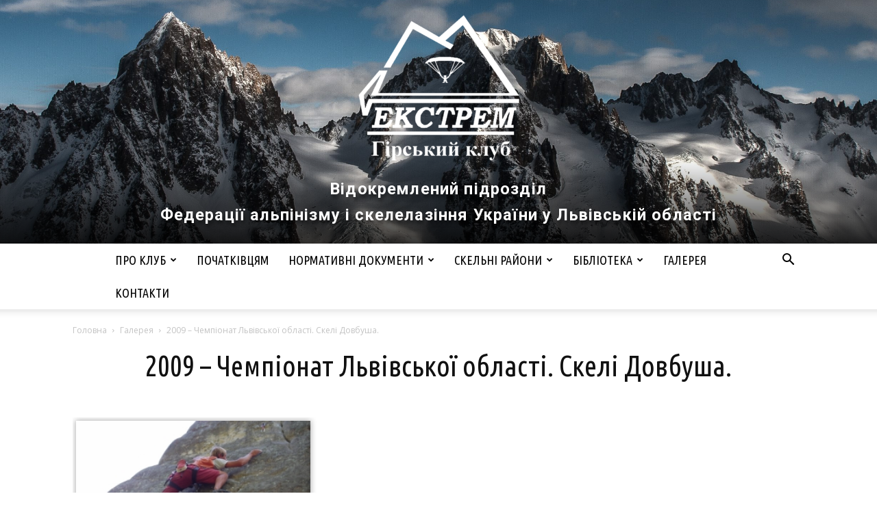

--- FILE ---
content_type: text/html; charset=UTF-8
request_url: https://extrem.lviv.ua/halereia/2009-chempionat-lvivskoi-oblasti-skeli-dovbusha/nggallery/page/5
body_size: 20491
content:
<!doctype html >
<!--[if IE 8]>    <html class="ie8" lang="en"> <![endif]-->
<!--[if IE 9]>    <html class="ie9" lang="en"> <![endif]-->
<!--[if gt IE 8]><!--> <html lang="uk"> <!--<![endif]-->
<head>
    
    <meta charset="UTF-8" />
    <meta name="viewport" content="width=device-width, initial-scale=1.0">
    <link rel="pingback" href="https://extrem.lviv.ua/xmlrpc.php" />
    <meta name='robots' content='index, follow, max-image-preview:large, max-snippet:-1, max-video-preview:-1' />

	<!-- This site is optimized with the Yoast SEO plugin v17.8 - https://yoast.com/wordpress/plugins/seo/ -->
	<title>2009 - Чемпіонат Львівської області. Скелі Довбуша. | Гірський клуб &quot;Екстрем&quot;</title>
	<link rel="canonical" href="https://extrem.lviv.ua/halereia/2009-chempionat-lvivskoi-oblasti-skeli-dovbusha/" />
	<meta property="og:locale" content="uk_UA" />
	<meta property="og:type" content="article" />
	<meta property="og:title" content="2009 - Чемпіонат Львівської області. Скелі Довбуша. | Гірський клуб &quot;Екстрем&quot;" />
	<meta property="og:url" content="https://extrem.lviv.ua/halereia/2009-chempionat-lvivskoi-oblasti-skeli-dovbusha/" />
	<meta property="og:site_name" content="Гірський клуб &quot;Екстрем&quot;" />
	<meta property="article:publisher" content="https://www.facebook.com/extrem.lviv.ua" />
	<meta name="twitter:card" content="summary_large_image" />
	<script type="application/ld+json" class="yoast-schema-graph">{"@context":"https://schema.org","@graph":[{"@type":"WebSite","@id":"https://extrem.lviv.ua/#website","url":"https://extrem.lviv.ua/","name":"\u0413\u0456\u0440\u0441\u044c\u043a\u0438\u0439 \u043a\u043b\u0443\u0431 &quot;\u0415\u043a\u0441\u0442\u0440\u0435\u043c&quot;","description":"","potentialAction":[{"@type":"SearchAction","target":{"@type":"EntryPoint","urlTemplate":"https://extrem.lviv.ua/?s={search_term_string}"},"query-input":"required name=search_term_string"}],"inLanguage":"uk"},{"@type":"WebPage","@id":"https://extrem.lviv.ua/halereia/2009-chempionat-lvivskoi-oblasti-skeli-dovbusha/#webpage","url":"https://extrem.lviv.ua/halereia/2009-chempionat-lvivskoi-oblasti-skeli-dovbusha/","name":"2009 - \u0427\u0435\u043c\u043f\u0456\u043e\u043d\u0430\u0442 \u041b\u044c\u0432\u0456\u0432\u0441\u044c\u043a\u043e\u0457 \u043e\u0431\u043b\u0430\u0441\u0442\u0456. \u0421\u043a\u0435\u043b\u0456 \u0414\u043e\u0432\u0431\u0443\u0448\u0430. | \u0413\u0456\u0440\u0441\u044c\u043a\u0438\u0439 \u043a\u043b\u0443\u0431 &quot;\u0415\u043a\u0441\u0442\u0440\u0435\u043c&quot;","isPartOf":{"@id":"https://extrem.lviv.ua/#website"},"datePublished":"2022-09-27T16:29:43+00:00","dateModified":"2022-09-27T16:29:43+00:00","breadcrumb":{"@id":"https://extrem.lviv.ua/halereia/2009-chempionat-lvivskoi-oblasti-skeli-dovbusha/#breadcrumb"},"inLanguage":"uk","potentialAction":[{"@type":"ReadAction","target":["https://extrem.lviv.ua/halereia/2009-chempionat-lvivskoi-oblasti-skeli-dovbusha/"]}]},{"@type":"BreadcrumbList","@id":"https://extrem.lviv.ua/halereia/2009-chempionat-lvivskoi-oblasti-skeli-dovbusha/#breadcrumb","itemListElement":[{"@type":"ListItem","position":1,"name":"Home","item":"https://extrem.lviv.ua/"},{"@type":"ListItem","position":2,"name":"\u0413\u0430\u043b\u0435\u0440\u0435\u044f","item":"https://extrem.lviv.ua/halereia/"},{"@type":"ListItem","position":3,"name":"2009 &#8211; \u0427\u0435\u043c\u043f\u0456\u043e\u043d\u0430\u0442 \u041b\u044c\u0432\u0456\u0432\u0441\u044c\u043a\u043e\u0457 \u043e\u0431\u043b\u0430\u0441\u0442\u0456. \u0421\u043a\u0435\u043b\u0456 \u0414\u043e\u0432\u0431\u0443\u0448\u0430."}]}]}</script>
	<!-- / Yoast SEO plugin. -->


<link rel='dns-prefetch' href='//use.fontawesome.com' />
<link rel='dns-prefetch' href='//fonts.googleapis.com' />
<link rel='dns-prefetch' href='//s.w.org' />
<link rel='dns-prefetch' href='//v0.wordpress.com' />
<link rel='dns-prefetch' href='//i0.wp.com' />
<link rel='dns-prefetch' href='//i1.wp.com' />
<link rel='dns-prefetch' href='//i2.wp.com' />
<link rel="alternate" type="application/rss+xml" title="Гірський клуб &quot;Екстрем&quot; &raquo; стрічка" href="https://extrem.lviv.ua/feed/" />
<link rel="alternate" type="application/rss+xml" title="Гірський клуб &quot;Екстрем&quot; &raquo; Канал коментарів" href="https://extrem.lviv.ua/comments/feed/" />
		<script type="text/javascript">
			window._wpemojiSettings = {"baseUrl":"https:\/\/s.w.org\/images\/core\/emoji\/13.1.0\/72x72\/","ext":".png","svgUrl":"https:\/\/s.w.org\/images\/core\/emoji\/13.1.0\/svg\/","svgExt":".svg","source":{"concatemoji":"https:\/\/extrem.lviv.ua\/wp-includes\/js\/wp-emoji-release.min.js?ver=5.8.12"}};
			!function(e,a,t){var n,r,o,i=a.createElement("canvas"),p=i.getContext&&i.getContext("2d");function s(e,t){var a=String.fromCharCode;p.clearRect(0,0,i.width,i.height),p.fillText(a.apply(this,e),0,0);e=i.toDataURL();return p.clearRect(0,0,i.width,i.height),p.fillText(a.apply(this,t),0,0),e===i.toDataURL()}function c(e){var t=a.createElement("script");t.src=e,t.defer=t.type="text/javascript",a.getElementsByTagName("head")[0].appendChild(t)}for(o=Array("flag","emoji"),t.supports={everything:!0,everythingExceptFlag:!0},r=0;r<o.length;r++)t.supports[o[r]]=function(e){if(!p||!p.fillText)return!1;switch(p.textBaseline="top",p.font="600 32px Arial",e){case"flag":return s([127987,65039,8205,9895,65039],[127987,65039,8203,9895,65039])?!1:!s([55356,56826,55356,56819],[55356,56826,8203,55356,56819])&&!s([55356,57332,56128,56423,56128,56418,56128,56421,56128,56430,56128,56423,56128,56447],[55356,57332,8203,56128,56423,8203,56128,56418,8203,56128,56421,8203,56128,56430,8203,56128,56423,8203,56128,56447]);case"emoji":return!s([10084,65039,8205,55357,56613],[10084,65039,8203,55357,56613])}return!1}(o[r]),t.supports.everything=t.supports.everything&&t.supports[o[r]],"flag"!==o[r]&&(t.supports.everythingExceptFlag=t.supports.everythingExceptFlag&&t.supports[o[r]]);t.supports.everythingExceptFlag=t.supports.everythingExceptFlag&&!t.supports.flag,t.DOMReady=!1,t.readyCallback=function(){t.DOMReady=!0},t.supports.everything||(n=function(){t.readyCallback()},a.addEventListener?(a.addEventListener("DOMContentLoaded",n,!1),e.addEventListener("load",n,!1)):(e.attachEvent("onload",n),a.attachEvent("onreadystatechange",function(){"complete"===a.readyState&&t.readyCallback()})),(n=t.source||{}).concatemoji?c(n.concatemoji):n.wpemoji&&n.twemoji&&(c(n.twemoji),c(n.wpemoji)))}(window,document,window._wpemojiSettings);
		</script>
		<style type="text/css">
img.wp-smiley,
img.emoji {
	display: inline !important;
	border: none !important;
	box-shadow: none !important;
	height: 1em !important;
	width: 1em !important;
	margin: 0 .07em !important;
	vertical-align: -0.1em !important;
	background: none !important;
	padding: 0 !important;
}
</style>
	<link rel='stylesheet' id='wp-block-library-css'  href='https://extrem.lviv.ua/wp-includes/css/dist/block-library/style.min.css?ver=5.8.12' type='text/css' media='all' />
<style id='wp-block-library-inline-css' type='text/css'>
.has-text-align-justify{text-align:justify;}
</style>
<link rel='stylesheet' id='wpzoom-social-icons-block-style-css'  href='https://extrem.lviv.ua/wp-content/plugins/social-icons-widget-by-wpzoom/block/dist/style-wpzoom-social-icons.css?ver=4.2.2' type='text/css' media='all' />
<link rel='stylesheet' id='mediaelement-css'  href='https://extrem.lviv.ua/wp-includes/js/mediaelement/mediaelementplayer-legacy.min.css?ver=4.2.16' type='text/css' media='all' />
<link rel='stylesheet' id='wp-mediaelement-css'  href='https://extrem.lviv.ua/wp-includes/js/mediaelement/wp-mediaelement.min.css?ver=5.8.12' type='text/css' media='all' />
<link rel='stylesheet' id='rs-plugin-settings-css'  href='https://extrem.lviv.ua/wp-content/plugins/revslider/public/assets/css/settings.css?ver=5.4.7' type='text/css' media='all' />
<style id='rs-plugin-settings-inline-css' type='text/css'>
#rs-demo-id {}
</style>
<link rel='stylesheet' id='ngg_trigger_buttons-css'  href='https://extrem.lviv.ua/wp-content/plugins/nextgen-gallery/products/photocrati_nextgen/modules/nextgen_gallery_display/static/trigger_buttons.css?ver=3.18' type='text/css' media='all' />
<link rel='stylesheet' id='shutter-0-css'  href='https://extrem.lviv.ua/wp-content/plugins/nextgen-gallery/products/photocrati_nextgen/modules/lightbox/static/shutter/shutter.css?ver=3.18' type='text/css' media='all' />
<link rel='stylesheet' id='fontawesome_v4_shim_style-css'  href='https://use.fontawesome.com/releases/v5.3.1/css/v4-shims.css?ver=5.8.12' type='text/css' media='all' />
<link rel='stylesheet' id='fontawesome-css'  href='https://use.fontawesome.com/releases/v5.3.1/css/all.css?ver=5.8.12' type='text/css' media='all' />
<link rel='stylesheet' id='nextgen_basic_thumbnails_style-css'  href='https://extrem.lviv.ua/wp-content/plugins/nextgen-gallery/products/photocrati_nextgen/modules/nextgen_basic_gallery/static/thumbnails/nextgen_basic_thumbnails.css?ver=3.18' type='text/css' media='all' />
<link rel='stylesheet' id='nextgen_pagination_style-css'  href='https://extrem.lviv.ua/wp-content/plugins/nextgen-gallery/products/photocrati_nextgen/modules/nextgen_pagination/static/style.css?ver=3.18' type='text/css' media='all' />
<link rel='stylesheet' id='google-fonts-style-css'  href='https://fonts.googleapis.com/css?family=Ubuntu+Condensed%3A400%7COpen+Sans%3A300italic%2C400%2C400italic%2C600%2C600italic%2C700%7CRoboto%3A300%2C400%2C400italic%2C500%2C500italic%2C700%2C900&#038;ver=8.8.2' type='text/css' media='all' />
<link rel='stylesheet' id='wpzoom-social-icons-socicon-css'  href='https://extrem.lviv.ua/wp-content/plugins/social-icons-widget-by-wpzoom/assets/css/wpzoom-socicon.css?ver=1640109366' type='text/css' media='all' />
<link rel='stylesheet' id='wpzoom-social-icons-genericons-css'  href='https://extrem.lviv.ua/wp-content/plugins/social-icons-widget-by-wpzoom/assets/css/genericons.css?ver=1640109366' type='text/css' media='all' />
<link rel='stylesheet' id='wpzoom-social-icons-academicons-css'  href='https://extrem.lviv.ua/wp-content/plugins/social-icons-widget-by-wpzoom/assets/css/academicons.min.css?ver=1640109366' type='text/css' media='all' />
<link rel='stylesheet' id='wpzoom-social-icons-font-awesome-3-css'  href='https://extrem.lviv.ua/wp-content/plugins/social-icons-widget-by-wpzoom/assets/css/font-awesome-3.min.css?ver=1640109366' type='text/css' media='all' />
<link rel='stylesheet' id='dashicons-css'  href='https://extrem.lviv.ua/wp-includes/css/dashicons.min.css?ver=5.8.12' type='text/css' media='all' />
<link rel='stylesheet' id='wpzoom-social-icons-styles-css'  href='https://extrem.lviv.ua/wp-content/plugins/social-icons-widget-by-wpzoom/assets/css/wpzoom-social-icons-styles.css?ver=1640109366' type='text/css' media='all' />
<link rel='stylesheet' id='tablepress-default-css'  href='https://extrem.lviv.ua/wp-content/tablepress-combined.min.css?ver=11' type='text/css' media='all' />
<link rel='stylesheet' id='tablepress-responsive-tables-css'  href='https://extrem.lviv.ua/wp-content/plugins/tablepress-responsive-tables/css/tablepress-responsive.min.css?ver=1.8' type='text/css' media='all' />
<link rel='stylesheet' id='nextgen_widgets_style-css'  href='https://extrem.lviv.ua/wp-content/plugins/nextgen-gallery/products/photocrati_nextgen/modules/widget/static/widgets.css?ver=3.18' type='text/css' media='all' />
<link rel='stylesheet' id='nextgen_basic_slideshow_style-css'  href='https://extrem.lviv.ua/wp-content/plugins/nextgen-gallery/products/photocrati_nextgen/modules/nextgen_basic_gallery/static/slideshow/ngg_basic_slideshow.css?ver=3.18' type='text/css' media='all' />
<link rel='stylesheet' id='elementor-frontend-css'  href='https://extrem.lviv.ua/wp-content/plugins/elementor/assets/css/frontend-lite.min.css?ver=3.7.7' type='text/css' media='all' />
<link rel='stylesheet' id='eael-general-css'  href='https://extrem.lviv.ua/wp-content/plugins/essential-addons-for-elementor-lite/assets/front-end/css/view/general.min.css?ver=5.3.1' type='text/css' media='all' />
<link rel='preload' as='font'  id='wpzoom-social-icons-font-academicons-ttf-css'  href='https://extrem.lviv.ua/wp-content/plugins/social-icons-widget-by-wpzoom/assets/font/academicons.ttf?v=1.8.6'  type='font/ttf' crossorigin />
<link rel='preload' as='font'  id='wpzoom-social-icons-font-academicons-woff-css'  href='https://extrem.lviv.ua/wp-content/plugins/social-icons-widget-by-wpzoom/assets/font/academicons.woff?v=1.8.6'  type='font/woff' crossorigin />
<link rel='preload' as='font'  id='wpzoom-social-icons-font-fontawesome-3-ttf-css'  href='https://extrem.lviv.ua/wp-content/plugins/social-icons-widget-by-wpzoom/assets/font/fontawesome-webfont.ttf?v=4.7.0'  type='font/ttf' crossorigin />
<link rel='preload' as='font'  id='wpzoom-social-icons-font-fontawesome-3-woff-css'  href='https://extrem.lviv.ua/wp-content/plugins/social-icons-widget-by-wpzoom/assets/font/fontawesome-webfont.woff?v=4.7.0'  type='font/woff' crossorigin />
<link rel='preload' as='font'  id='wpzoom-social-icons-font-fontawesome-3-woff2-css'  href='https://extrem.lviv.ua/wp-content/plugins/social-icons-widget-by-wpzoom/assets/font/fontawesome-webfont.woff2?v=4.7.0'  type='font/woff2' crossorigin />
<link rel='preload' as='font'  id='wpzoom-social-icons-font-genericons-ttf-css'  href='https://extrem.lviv.ua/wp-content/plugins/social-icons-widget-by-wpzoom/assets/font/Genericons.ttf'  type='font/ttf' crossorigin />
<link rel='preload' as='font'  id='wpzoom-social-icons-font-genericons-woff-css'  href='https://extrem.lviv.ua/wp-content/plugins/social-icons-widget-by-wpzoom/assets/font/Genericons.woff'  type='font/woff' crossorigin />
<link rel='preload' as='font'  id='wpzoom-social-icons-font-socicon-ttf-css'  href='https://extrem.lviv.ua/wp-content/plugins/social-icons-widget-by-wpzoom/assets/font/socicon.ttf?v=4.2.2'  type='font/ttf' crossorigin />
<link rel='preload' as='font'  id='wpzoom-social-icons-font-socicon-woff-css'  href='https://extrem.lviv.ua/wp-content/plugins/social-icons-widget-by-wpzoom/assets/font/socicon.woff?v=4.2.2'  type='font/woff' crossorigin />
<link rel='stylesheet' id='js_composer_front-css'  href='https://extrem.lviv.ua/wp-content/plugins/js_composer/assets/css/js_composer.min.css?ver=5.5.1' type='text/css' media='all' />
<link rel='stylesheet' id='td-theme-css'  href='https://extrem.lviv.ua/wp-content/themes/Newspaper/style.css?ver=8.8.2' type='text/css' media='all' />
<link rel='stylesheet' id='td-theme-demo-style-css'  href='https://extrem.lviv.ua/wp-content/themes/Newspaper/includes/demos/blog_travel/demo_style.css?ver=8.8.2' type='text/css' media='all' />
<link rel='stylesheet' id='jetpack_css-css'  href='https://extrem.lviv.ua/wp-content/plugins/jetpack/css/jetpack.css?ver=10.4.2' type='text/css' media='all' />
<link rel='stylesheet' id='nggallery-css'  href='https://extrem.lviv.ua/wp-content/ngg_styles/nggallery.css?ver=3.18' type='text/css' media='all' />
<script type='text/javascript' src='https://extrem.lviv.ua/wp-includes/js/jquery/jquery.min.js?ver=3.6.0' id='jquery-core-js'></script>
<script type='text/javascript' src='https://extrem.lviv.ua/wp-includes/js/jquery/jquery-migrate.min.js?ver=3.3.2' id='jquery-migrate-js'></script>
<script type='text/javascript' src='https://extrem.lviv.ua/wp-content/plugins/revslider/public/assets/js/jquery.themepunch.tools.min.js?ver=5.4.7' id='tp-tools-js'></script>
<script type='text/javascript' src='https://extrem.lviv.ua/wp-content/plugins/revslider/public/assets/js/jquery.themepunch.revolution.min.js?ver=5.4.7' id='revmin-js'></script>
<script type='text/javascript' src='https://extrem.lviv.ua/wp-content/plugins/sticky-menu-or-anything-on-scroll/assets/js/jq-sticky-anything.min.js?ver=2.1.1' id='stickyAnythingLib-js'></script>
<script type='text/javascript' id='photocrati_ajax-js-extra'>
/* <![CDATA[ */
var photocrati_ajax = {"url":"https:\/\/extrem.lviv.ua\/index.php?photocrati_ajax=1","wp_home_url":"https:\/\/extrem.lviv.ua","wp_site_url":"https:\/\/extrem.lviv.ua","wp_root_url":"https:\/\/extrem.lviv.ua","wp_plugins_url":"https:\/\/extrem.lviv.ua\/wp-content\/plugins","wp_content_url":"https:\/\/extrem.lviv.ua\/wp-content","wp_includes_url":"https:\/\/extrem.lviv.ua\/wp-includes\/","ngg_param_slug":"nggallery"};
/* ]]> */
</script>
<script type='text/javascript' src='https://extrem.lviv.ua/wp-content/plugins/nextgen-gallery/products/photocrati_nextgen/modules/ajax/static/ajax.min.js?ver=3.18' id='photocrati_ajax-js'></script>
<script type='text/javascript' src='https://extrem.lviv.ua/wp-content/plugins/nextgen-gallery/products/photocrati_nextgen/modules/nextgen_basic_gallery/static/thumbnails/nextgen_basic_thumbnails.js?ver=3.18' id='photocrati-nextgen_basic_thumbnails-js'></script>
<script type='text/javascript' src='https://use.fontawesome.com/releases/v5.3.1/js/v4-shims.js?ver=5.3.1' id='fontawesome_v4_shim-js'></script>
<script type='text/javascript' defer integrity="sha384-kW+oWsYx3YpxvjtZjFXqazFpA7UP/MbiY4jvs+RWZo2+N94PFZ36T6TFkc9O3qoB" crossorigin="anonymous" data-auto-replace-svg="false" data-keep-original-source="false" data-search-pseudo-elements src='https://use.fontawesome.com/releases/v5.3.1/js/all.js?ver=5.3.1' id='fontawesome-js'></script>
<script type='text/javascript' src='https://extrem.lviv.ua/wp-content/plugins/nextgen-gallery/products/photocrati_nextgen/modules/nextgen_basic_gallery/static/thumbnails/ajax_pagination.js?ver=3.18' id='nextgen-basic-thumbnails-ajax-pagination-js'></script>
<link rel="https://api.w.org/" href="https://extrem.lviv.ua/wp-json/" /><link rel="alternate" type="application/json" href="https://extrem.lviv.ua/wp-json/wp/v2/pages/4568" /><link rel="EditURI" type="application/rsd+xml" title="RSD" href="https://extrem.lviv.ua/xmlrpc.php?rsd" />
<link rel="wlwmanifest" type="application/wlwmanifest+xml" href="https://extrem.lviv.ua/wp-includes/wlwmanifest.xml" /> 
<meta name="generator" content="WordPress 5.8.12" />
<link rel='shortlink' href='https://wp.me/Pa9upt-1bG' />
<link rel="alternate" type="application/json+oembed" href="https://extrem.lviv.ua/wp-json/oembed/1.0/embed?url=https%3A%2F%2Fextrem.lviv.ua%2Fhalereia%2F2009-chempionat-lvivskoi-oblasti-skeli-dovbusha%2F" />
<link rel="alternate" type="text/xml+oembed" href="https://extrem.lviv.ua/wp-json/oembed/1.0/embed?url=https%3A%2F%2Fextrem.lviv.ua%2Fhalereia%2F2009-chempionat-lvivskoi-oblasti-skeli-dovbusha%2F&#038;format=xml" />
<style type='text/css'>img#wpstats{display:none}</style>
		<!--[if lt IE 9]><script src="https://cdnjs.cloudflare.com/ajax/libs/html5shiv/3.7.3/html5shiv.js"></script><![endif]-->
    <meta name="generator" content="Powered by WPBakery Page Builder - drag and drop page builder for WordPress."/>
<!--[if lte IE 9]><link rel="stylesheet" type="text/css" href="https://extrem.lviv.ua/wp-content/plugins/js_composer/assets/css/vc_lte_ie9.min.css" media="screen"><![endif]--><meta name="generator" content="Powered by Slider Revolution 5.4.7 - responsive, Mobile-Friendly Slider Plugin for WordPress with comfortable drag and drop interface." />

<!-- JS generated by theme -->

<script>
    
    

	    var tdBlocksArray = []; //here we store all the items for the current page

	    //td_block class - each ajax block uses a object of this class for requests
	    function tdBlock() {
		    this.id = '';
		    this.block_type = 1; //block type id (1-234 etc)
		    this.atts = '';
		    this.td_column_number = '';
		    this.td_current_page = 1; //
		    this.post_count = 0; //from wp
		    this.found_posts = 0; //from wp
		    this.max_num_pages = 0; //from wp
		    this.td_filter_value = ''; //current live filter value
		    this.is_ajax_running = false;
		    this.td_user_action = ''; // load more or infinite loader (used by the animation)
		    this.header_color = '';
		    this.ajax_pagination_infinite_stop = ''; //show load more at page x
	    }


        // td_js_generator - mini detector
        (function(){
            var htmlTag = document.getElementsByTagName("html")[0];

	        if ( navigator.userAgent.indexOf("MSIE 10.0") > -1 ) {
                htmlTag.className += ' ie10';
            }

            if ( !!navigator.userAgent.match(/Trident.*rv\:11\./) ) {
                htmlTag.className += ' ie11';
            }

	        if ( navigator.userAgent.indexOf("Edge") > -1 ) {
                htmlTag.className += ' ieEdge';
            }

            if ( /(iPad|iPhone|iPod)/g.test(navigator.userAgent) ) {
                htmlTag.className += ' td-md-is-ios';
            }

            var user_agent = navigator.userAgent.toLowerCase();
            if ( user_agent.indexOf("android") > -1 ) {
                htmlTag.className += ' td-md-is-android';
            }

            if ( -1 !== navigator.userAgent.indexOf('Mac OS X')  ) {
                htmlTag.className += ' td-md-is-os-x';
            }

            if ( /chrom(e|ium)/.test(navigator.userAgent.toLowerCase()) ) {
               htmlTag.className += ' td-md-is-chrome';
            }

            if ( -1 !== navigator.userAgent.indexOf('Firefox') ) {
                htmlTag.className += ' td-md-is-firefox';
            }

            if ( -1 !== navigator.userAgent.indexOf('Safari') && -1 === navigator.userAgent.indexOf('Chrome') ) {
                htmlTag.className += ' td-md-is-safari';
            }

            if( -1 !== navigator.userAgent.indexOf('IEMobile') ){
                htmlTag.className += ' td-md-is-iemobile';
            }

        })();




        var tdLocalCache = {};

        ( function () {
            "use strict";

            tdLocalCache = {
                data: {},
                remove: function (resource_id) {
                    delete tdLocalCache.data[resource_id];
                },
                exist: function (resource_id) {
                    return tdLocalCache.data.hasOwnProperty(resource_id) && tdLocalCache.data[resource_id] !== null;
                },
                get: function (resource_id) {
                    return tdLocalCache.data[resource_id];
                },
                set: function (resource_id, cachedData) {
                    tdLocalCache.remove(resource_id);
                    tdLocalCache.data[resource_id] = cachedData;
                }
            };
        })();

    
    
var tds_login_sing_in_widget="show";
var td_viewport_interval_list=[{"limitBottom":767,"sidebarWidth":228},{"limitBottom":1018,"sidebarWidth":300},{"limitBottom":1140,"sidebarWidth":324}];
var td_animation_stack_effect="type0";
var tds_animation_stack=true;
var td_animation_stack_specific_selectors=".entry-thumb, img";
var td_animation_stack_general_selectors=".td-animation-stack img, .td-animation-stack .entry-thumb, .post img";
var tds_general_modal_image="yes";
var td_ajax_url="https:\/\/extrem.lviv.ua\/wp-admin\/admin-ajax.php?td_theme_name=Newspaper&v=8.8.2";
var td_get_template_directory_uri="https:\/\/extrem.lviv.ua\/wp-content\/themes\/Newspaper";
var tds_snap_menu="snap";
var tds_logo_on_sticky="";
var tds_header_style="10";
var td_please_wait="\u0431\u0443\u0434\u044c \u043b\u0430\u0441\u043a\u0430, \u0437\u0430\u0447\u0435\u043a\u0430\u0439\u0442\u0435 ...";
var td_email_user_pass_incorrect="\u043a\u043e\u0440\u0438\u0441\u0442\u0443\u0432\u0430\u0447\u0430 \u0430\u0431\u043e \u043f\u0430\u0440\u043e\u043b\u044c \u043d\u0435\u043f\u0440\u0430\u0432\u0438\u043b\u044c\u043d\u0438\u0439!";
var td_email_user_incorrect="\u0435\u043b\u0435\u043a\u0442\u0440\u043e\u043d\u043d\u043e\u044e \u043f\u043e\u0448\u0442\u043e\u044e \u0430\u0431\u043e \u0456\u043c'\u044f \u043a\u043e\u0440\u0438\u0441\u0442\u0443\u0432\u0430\u0447\u0430 \u043d\u0435\u043f\u0440\u0430\u0432\u0438\u043b\u044c\u043d\u043e!";
var td_email_incorrect="E-mail \u043d\u0435\u043f\u0440\u0430\u0432\u0438\u043b\u044c\u043d\u043e!";
var tds_more_articles_on_post_enable="";
var tds_more_articles_on_post_time_to_wait="";
var tds_more_articles_on_post_pages_distance_from_top=0;
var tds_theme_color_site_wide="#008ca8";
var tds_smart_sidebar="enabled";
var tdThemeName="Newspaper";
var td_magnific_popup_translation_tPrev="\u043f\u043e\u043f\u0435\u0440\u0435\u0434\u043d\u044f (\u043b\u0456\u0432\u043e\u0440\u0443\u0447 \u043a\u043b\u0430\u0432\u0456\u0448\u0443 \u0437\u0456 \u0441\u0442\u0440\u0456\u043b\u043a\u043e\u044e)";
var td_magnific_popup_translation_tNext="\u041d\u0430\u0441\u0442\u0443\u043f\u043d\u0438\u0439 (\u0441\u0442\u0440\u0456\u043b\u043a\u0430 \u0432\u043f\u0440\u0430\u0432\u043e)";
var td_magnific_popup_translation_tCounter="%curr% \u0437 %total%";
var td_magnific_popup_translation_ajax_tError="\u043a\u043e\u043d\u0442\u0435\u043d\u0442 \u0437 %url% \u043d\u0435 \u043c\u043e\u0436\u0435 \u0431\u0443\u0442\u0438 \u0437\u0430\u0432\u0430\u043d\u0442\u0430\u0436\u0435\u043d\u0438\u0439.";
var td_magnific_popup_translation_image_tError="\u0417\u043e\u0431\u0440\u0430\u0436\u0435\u043d\u043d\u044f #%curr% \u043d\u0435 \u043c\u043e\u0436\u0435 \u0431\u0443\u0442\u0438 \u0437\u0430\u0432\u0430\u043d\u0442\u0430\u0436\u0435\u043d\u0438\u0439.";
var tdDateNamesI18n={"month_names":["\u0421\u0456\u0447\u0435\u043d\u044c","\u041b\u044e\u0442\u0438\u0439","\u0411\u0435\u0440\u0435\u0437\u0435\u043d\u044c","\u041a\u0432\u0456\u0442\u0435\u043d\u044c","\u0422\u0440\u0430\u0432\u0435\u043d\u044c","\u0427\u0435\u0440\u0432\u0435\u043d\u044c","\u041b\u0438\u043f\u0435\u043d\u044c","\u0421\u0435\u0440\u043f\u0435\u043d\u044c","\u0412\u0435\u0440\u0435\u0441\u0435\u043d\u044c","\u0416\u043e\u0432\u0442\u0435\u043d\u044c","\u041b\u0438\u0441\u0442\u043e\u043f\u0430\u0434","\u0413\u0440\u0443\u0434\u0435\u043d\u044c"],"month_names_short":["\u0421\u0456\u0447","\u041b\u044e\u0442","\u0411\u0435\u0440","\u041a\u0432\u0456","\u0422\u0440\u0430","\u0427\u0435\u0440","\u041b\u0438\u043f","\u0421\u0435\u0440","\u0412\u0435\u0440","\u0416\u043e\u0432","\u041b\u0438\u0441","\u0413\u0440\u0443"],"day_names":["\u041d\u0435\u0434\u0456\u043b\u044f","\u041f\u043e\u043d\u0435\u0434\u0456\u043b\u043e\u043a","\u0412\u0456\u0432\u0442\u043e\u0440\u043e\u043a","\u0421\u0435\u0440\u0435\u0434\u0430","\u0427\u0435\u0442\u0432\u0435\u0440","\u041f\u2019\u044f\u0442\u043d\u0438\u0446\u044f","\u0421\u0443\u0431\u043e\u0442\u0430"],"day_names_short":["\u041d\u0434","\u041f\u043d","\u0412\u0442","\u0421\u0440","\u0427\u0442","\u041f\u0442","\u0421\u0431"]};
var td_ad_background_click_link="";
var td_ad_background_click_target="";
</script>

<script type="application/ld+json">
                        {
                            "@context": "http://schema.org",
                            "@type": "BreadcrumbList",
                            "itemListElement": [{
                            "@type": "ListItem",
                            "position": 1,
                                "item": {
                                "@type": "WebSite",
                                "@id": "https://extrem.lviv.ua/",
                                "name": "додому"                                               
                            }
                        },{
                            "@type": "ListItem",
                            "position": 2,
                                "item": {
                                "@type": "WebPage",
                                "@id": "https://extrem.lviv.ua/halereia/",
                                "name": "Галерея"
                            }
                        },{
                            "@type": "ListItem",
                            "position": 3,
                                "item": {
                                "@type": "WebPage",
                                "@id": "https://extrem.lviv.ua/halereia/2009-chempionat-lvivskoi-oblasti-skeli-dovbusha/",
                                "name": "2009 &#8211; Чемпіонат Львівської області. Скелі Довбуша."                                
                            }
                        }    ]
                        }
                       </script><link rel="icon" href="https://i0.wp.com/extrem.lviv.ua/wp-content/uploads/2018/09/cropped-logo-tr.png?fit=32%2C32&#038;ssl=1" sizes="32x32" />
<link rel="icon" href="https://i0.wp.com/extrem.lviv.ua/wp-content/uploads/2018/09/cropped-logo-tr.png?fit=192%2C192&#038;ssl=1" sizes="192x192" />
<link rel="apple-touch-icon" href="https://i0.wp.com/extrem.lviv.ua/wp-content/uploads/2018/09/cropped-logo-tr.png?fit=180%2C180&#038;ssl=1" />
<meta name="msapplication-TileImage" content="https://i0.wp.com/extrem.lviv.ua/wp-content/uploads/2018/09/cropped-logo-tr.png?fit=270%2C270&#038;ssl=1" />
<script type="text/javascript">function setREVStartSize(e){
				document.addEventListener("DOMContentLoaded", function() {
					try{ e.c=jQuery(e.c);var i=jQuery(window).width(),t=9999,r=0,n=0,l=0,f=0,s=0,h=0;
						if(e.responsiveLevels&&(jQuery.each(e.responsiveLevels,function(e,f){f>i&&(t=r=f,l=e),i>f&&f>r&&(r=f,n=e)}),t>r&&(l=n)),f=e.gridheight[l]||e.gridheight[0]||e.gridheight,s=e.gridwidth[l]||e.gridwidth[0]||e.gridwidth,h=i/s,h=h>1?1:h,f=Math.round(h*f),"fullscreen"==e.sliderLayout){var u=(e.c.width(),jQuery(window).height());if(void 0!=e.fullScreenOffsetContainer){var c=e.fullScreenOffsetContainer.split(",");if (c) jQuery.each(c,function(e,i){u=jQuery(i).length>0?u-jQuery(i).outerHeight(!0):u}),e.fullScreenOffset.split("%").length>1&&void 0!=e.fullScreenOffset&&e.fullScreenOffset.length>0?u-=jQuery(window).height()*parseInt(e.fullScreenOffset,0)/100:void 0!=e.fullScreenOffset&&e.fullScreenOffset.length>0&&(u-=parseInt(e.fullScreenOffset,0))}f=u}else void 0!=e.minHeight&&f<e.minHeight&&(f=e.minHeight);e.c.closest(".rev_slider_wrapper").css({height:f})					
					}catch(d){console.log("Failure at Presize of Slider:"+d)}
				});
			};</script>
<link rel="stylesheet" type="text/css" id="wp-custom-css" href="https://extrem.lviv.ua/?custom-css=9759e9ca05" /><noscript><style type="text/css"> .wpb_animate_when_almost_visible { opacity: 1; }</style></noscript></head>

<body class="page-template-default page page-id-4568 page-child parent-pageid-234 2009-chempionat-lvivskoi-oblasti-skeli-dovbusha global-block-template-1 td-blog-travel white-menu wpb-js-composer js-comp-ver-5.5.1 vc_responsive elementor-default elementor-kit-4594 td-animation-stack-type0 td-full-layout" itemscope="itemscope" itemtype="https://schema.org/WebPage">
<div id="fb-root"></div>
<script>(function(d, s, id) {
  var js, fjs = d.getElementsByTagName(s)[0];
  if (d.getElementById(id)) return;
  js = d.createElement(s); js.id = id;
  js.src = 'https://connect.facebook.net/en_US/sdk.js#xfbml=1&version=v3.1';
  fjs.parentNode.insertBefore(js, fjs);
}(document, 'script', 'facebook-jssdk'));</script>
        <div class="td-scroll-up"><i class="td-icon-menu-up"></i></div>
    
    <div class="td-menu-background"></div>
<div id="td-mobile-nav">
    <div class="td-mobile-container">
        <!-- mobile menu top section -->
        <div class="td-menu-socials-wrap">
            <!-- socials -->
            <div class="td-menu-socials">
                
        <span class="td-social-icon-wrap">
            <a target="_blank" href="#" title="Facebook">
                <i class="td-icon-font td-icon-facebook"></i>
            </a>
        </span>
        <span class="td-social-icon-wrap">
            <a target="_blank" href="#" title="Instagram">
                <i class="td-icon-font td-icon-instagram"></i>
            </a>
        </span>
        <span class="td-social-icon-wrap">
            <a target="_blank" href="#" title="Twitter">
                <i class="td-icon-font td-icon-twitter"></i>
            </a>
        </span>
        <span class="td-social-icon-wrap">
            <a target="_blank" href="#" title="Vimeo">
                <i class="td-icon-font td-icon-vimeo"></i>
            </a>
        </span>
        <span class="td-social-icon-wrap">
            <a target="_blank" href="#" title="Youtube">
                <i class="td-icon-font td-icon-youtube"></i>
            </a>
        </span>            </div>
            <!-- close button -->
            <div class="td-mobile-close">
                <a href="#"><i class="td-icon-close-mobile"></i></a>
            </div>
        </div>

        <!-- login section -->
                    <div class="td-menu-login-section">
                
    <div class="td-guest-wrap">
        <div class="td-menu-avatar"><div class="td-avatar-container"><img alt='' src='https://secure.gravatar.com/avatar/?s=80&#038;d=blank&#038;r=g' srcset='https://secure.gravatar.com/avatar/?s=160&#038;d=blank&#038;r=g 2x' class='avatar avatar-80 photo avatar-default' height='80' width='80' loading='lazy'/></div></div>
        <div class="td-menu-login"><a id="login-link-mob">увійти</a> <span></span><a id="register-link-mob">приєднатися</a></div>
    </div>
            </div>
        
        <!-- menu section -->
        <div class="td-mobile-content">
            <div class="menu-td-demo-header-menu-container"><ul id="menu-td-demo-header-menu" class="td-mobile-main-menu"><li id="menu-item-2767" class="menu-item menu-item-type-custom menu-item-object-custom menu-item-has-children menu-item-first menu-item-2767"><a href="#">Про клуб<i class="td-icon-menu-right td-element-after"></i></a>
<ul class="sub-menu">
	<li id="menu-item-176" class="menu-item menu-item-type-post_type menu-item-object-page menu-item-176"><a href="https://extrem.lviv.ua/pro-klub/">Про клуб</a></li>
	<li id="menu-item-2766" class="menu-item menu-item-type-post_type menu-item-object-page menu-item-2766"><a href="https://extrem.lviv.ua/kerivnytstvo-klubu/">Керівництво клубу</a></li>
	<li id="menu-item-2765" class="menu-item menu-item-type-post_type menu-item-object-page menu-item-2765"><a href="https://extrem.lviv.ua/instruktory-klubu/">Інструктори клубу</a></li>
</ul>
</li>
<li id="menu-item-296" class="menu-item menu-item-type-post_type menu-item-object-page menu-item-296"><a href="https://extrem.lviv.ua/pochatkivtsiam/">Початківцям</a></li>
<li id="menu-item-319" class="menu-item menu-item-type-custom menu-item-object-custom menu-item-has-children menu-item-319"><a href="#">Нормативні документи<i class="td-icon-menu-right td-element-after"></i></a>
<ul class="sub-menu">
	<li id="menu-item-318" class="menu-item menu-item-type-post_type menu-item-object-page menu-item-318"><a href="https://extrem.lviv.ua/normatyvni-dokumenty/tirolska-deklaratsiia-uiaa/">Тірольская декларація UIAA</a></li>
	<li id="menu-item-1069" class="menu-item menu-item-type-post_type menu-item-object-page menu-item-1069"><a href="https://extrem.lviv.ua/normatyvni-dokumenty/uiaa-klasyfikatsiia-vydiv-aktyvnosti-v-horakh/">UIAA – класифікація видів активності в горах</a></li>
	<li id="menu-item-317" class="menu-item menu-item-type-post_type menu-item-object-page menu-item-317"><a href="https://extrem.lviv.ua/normatyvni-dokumenty/statut/">Статут ГК &#8220;ЕКСТРЕМ&#8221;</a></li>
	<li id="menu-item-367" class="menu-item menu-item-type-post_type menu-item-object-page menu-item-367"><a href="https://extrem.lviv.ua/normatyvni-dokumenty/rozriadni-vymohy-z-alpinizmu/">Розрядні вимоги з альпінізму і льодолазіння</a></li>
	<li id="menu-item-1058" class="menu-item menu-item-type-post_type menu-item-object-page menu-item-1058"><a href="https://extrem.lviv.ua/normatyvni-dokumenty/polozhennia-pro-znachok-alpinist-ukrainy/">Положення про значок “Альпініст України”</a></li>
	<li id="menu-item-366" class="menu-item menu-item-type-post_type menu-item-object-page menu-item-366"><a href="https://extrem.lviv.ua/normatyvni-dokumenty/rozriadni-vymohy-zi-skelelazinnia/">Розрядні вимоги зі скелелазіння</a></li>
	<li id="menu-item-364" class="menu-item menu-item-type-post_type menu-item-object-page menu-item-364"><a href="https://extrem.lviv.ua/normatyvni-dokumenty/alpinizm-pravyla-skhodzhen/">Альпінізм, правила сходжень</a></li>
	<li id="menu-item-365" class="menu-item menu-item-type-post_type menu-item-object-page menu-item-365"><a href="https://extrem.lviv.ua/normatyvni-dokumenty/alpinizm-pravyla-provedennia-zmahan/">Альпінізм, правила змагань</a></li>
	<li id="menu-item-363" class="menu-item menu-item-type-post_type menu-item-object-page menu-item-363"><a href="https://extrem.lviv.ua/normatyvni-dokumenty/skelelazinnia-pravyla-zmahan/">Скелелазіння, правила змагань</a></li>
	<li id="menu-item-369" class="menu-item menu-item-type-post_type menu-item-object-page menu-item-369"><a href="https://extrem.lviv.ua/normatyvni-dokumenty/navchalna-prohrama-pidhotovky-alpinistiv/">Навчальна програма підготовки альпіністів</a></li>
	<li id="menu-item-4144" class="menu-item menu-item-type-post_type menu-item-object-page menu-item-4144"><a href="https://extrem.lviv.ua/normatyvni-dokumenty/statut-fais-ukrainy/">Статут ФАіС України</a></li>
	<li id="menu-item-4161" class="menu-item menu-item-type-post_type menu-item-object-page menu-item-4161"><a href="https://extrem.lviv.ua/normatyvni-dokumenty/polozhennia-pro-vidokremleni-pidrozdily-fais-ukrainy/">Положення про відокремлені підрозділи ФАіС України</a></li>
	<li id="menu-item-2792" class="menu-item menu-item-type-post_type menu-item-object-page menu-item-2792"><a href="https://extrem.lviv.ua/normatyvni-dokumenty/kalendarnyj-plan/">Календарний план</a></li>
</ul>
</li>
<li id="menu-item-174" class="menu-item menu-item-type-post_type menu-item-object-page menu-item-has-children menu-item-174"><a href="https://extrem.lviv.ua/alpiniszm-ta-skelelazinnia-u-m-lviv-ta-lvivskij-oblasti/">Скельні райони<i class="td-icon-menu-right td-element-after"></i></a>
<ul class="sub-menu">
	<li id="menu-item-407" class="menu-item menu-item-type-post_type menu-item-object-page menu-item-407"><a href="https://extrem.lviv.ua/alpiniszm-ta-skelelazinnia-u-m-lviv-ta-lvivskij-oblasti/skeli-dovbusha-skladnist/">Скелі Довбуша (складність)</a></li>
	<li id="menu-item-406" class="menu-item menu-item-type-post_type menu-item-object-page menu-item-406"><a href="https://extrem.lviv.ua/alpiniszm-ta-skelelazinnia-u-m-lviv-ta-lvivskij-oblasti/skeli-dovbusha-boulderinh/">Скелі Довбуша (боулдерінг)</a></li>
	<li id="menu-item-405" class="menu-item menu-item-type-post_type menu-item-object-page menu-item-405"><a href="https://extrem.lviv.ua/alpiniszm-ta-skelelazinnia-u-m-lviv-ta-lvivskij-oblasti/chortovi-skeli-skladnist/">Чортові скелі (складність)</a></li>
	<li id="menu-item-404" class="menu-item menu-item-type-post_type menu-item-object-page menu-item-404"><a href="https://extrem.lviv.ua/alpiniszm-ta-skelelazinnia-u-m-lviv-ta-lvivskij-oblasti/iamelnytsia-boulderinh/">Ямельниця (боулдерінг)</a></li>
	<li id="menu-item-403" class="menu-item menu-item-type-post_type menu-item-object-page menu-item-403"><a href="https://extrem.lviv.ua/alpiniszm-ta-skelelazinnia-u-m-lviv-ta-lvivskij-oblasti/tserkivna-boulderinh/">Церківна (боулдерінг)</a></li>
	<li id="menu-item-402" class="menu-item menu-item-type-post_type menu-item-object-page menu-item-402"><a href="https://extrem.lviv.ua/alpiniszm-ta-skelelazinnia-u-m-lviv-ta-lvivskij-oblasti/ostriv-paskhy-boulderinh/">Острів Пасхи (боулдерінг)</a></li>
	<li id="menu-item-4361" class="menu-item menu-item-type-post_type menu-item-object-page menu-item-4361"><a href="https://extrem.lviv.ua/alpiniszm-ta-skelelazinnia-u-m-lviv-ta-lvivskij-oblasti/h-kliuch-boulderinh/">г. Ключ (боулдерінг)</a></li>
	<li id="menu-item-401" class="menu-item menu-item-type-post_type menu-item-object-page menu-item-401"><a href="https://extrem.lviv.ua/alpiniszm-ta-skelelazinnia-u-m-lviv-ta-lvivskij-oblasti/kremenets-boulderinh/">Кременець (боулдерінг)</a></li>
	<li id="menu-item-4557" class="menu-item menu-item-type-post_type menu-item-object-page menu-item-4557"><a href="https://extrem.lviv.ua/alpiniszm-ta-skelelazinnia-u-m-lviv-ta-lvivskij-oblasti/korchyn-bouldering/">Корчин (боулдерінг)</a></li>
</ul>
</li>
<li id="menu-item-178" class="menu-item menu-item-type-custom menu-item-object-custom menu-item-has-children menu-item-178"><a>Бібліотека<i class="td-icon-menu-right td-element-after"></i></a>
<ul class="sub-menu">
	<li id="menu-item-1064" class="menu-item menu-item-type-post_type menu-item-object-page menu-item-1064"><a href="https://extrem.lviv.ua/biblioteka/">Лекції Школи альпінізму</a></li>
	<li id="menu-item-1062" class="menu-item menu-item-type-post_type menu-item-object-page menu-item-1062"><a href="https://extrem.lviv.ua/rozriadnykam/">Розрядникам</a></li>
	<li id="menu-item-1853" class="menu-item menu-item-type-post_type menu-item-object-page menu-item-1853"><a href="https://extrem.lviv.ua/standart-en-12572-1-2007-shtuchni-konstruktsii-dlia-sportyvnoho-lazinnia/">Стандарт EN 12572 “Штучні конструкції для спортивного лазіння”</a></li>
	<li id="menu-item-2789" class="menu-item menu-item-type-post_type menu-item-object-page menu-item-2789"><a href="https://extrem.lviv.ua/alpinistski-marshruty-karpat/">Альпіністські маршрути Карпат</a></li>
	<li id="menu-item-2787" class="menu-item menu-item-type-post_type menu-item-object-page menu-item-2787"><a href="https://extrem.lviv.ua/alpinistski-marshruty-tatr/">Альпіністські маршрути Татр</a></li>
	<li id="menu-item-2788" class="menu-item menu-item-type-post_type menu-item-object-page menu-item-2788"><a href="https://extrem.lviv.ua/alpinistski-marshruty-alp/">Альпіністські маршрути Альп</a></li>
</ul>
</li>
<li id="menu-item-261" class="menu-item menu-item-type-post_type menu-item-object-page current-page-ancestor menu-item-261"><a href="https://extrem.lviv.ua/halereia/">Галерея</a></li>
<li id="menu-item-3572" class="menu-item menu-item-type-post_type menu-item-object-page menu-item-3572"><a href="https://extrem.lviv.ua/kontakty/">Контакти</a></li>
</ul></div>        </div>
    </div>

    <!-- register/login section -->
            <div id="login-form-mobile" class="td-register-section">
            
            <div id="td-login-mob" class="td-login-animation td-login-hide-mob">
            	<!-- close button -->
	            <div class="td-login-close">
	                <a href="#" class="td-back-button"><i class="td-icon-read-down"></i></a>
	                <div class="td-login-title">увійти</div>
	                <!-- close button -->
		            <div class="td-mobile-close">
		                <a href="#"><i class="td-icon-close-mobile"></i></a>
		            </div>
	            </div>
	            <div class="td-login-form-wrap">
	                <div class="td-login-panel-title"><span>Ласкаво просимо!</span>увійти в свій аккаунт</div>
	                <div class="td_display_err"></div>
	                <div class="td-login-inputs"><input class="td-login-input" type="text" name="login_email" id="login_email-mob" value="" required><label>Ваше ім'я користувача</label></div>
	                <div class="td-login-inputs"><input class="td-login-input" type="password" name="login_pass" id="login_pass-mob" value="" required><label>пароль</label></div>
	                <input type="button" name="login_button" id="login_button-mob" class="td-login-button" value="УВІЙТИ">
	                <div class="td-login-info-text">
	                <a href="#" id="forgot-pass-link-mob">забули пароль?</a>
	                </div>
	                
	                
	                
                </div>
            </div>

            
            
            
            <div id="td-register-mob" class="td-login-animation td-login-hide-mob">
            	<!-- close button -->
	            <div class="td-register-close">
	                <a href="#" class="td-back-button"><i class="td-icon-read-down"></i></a>
	                <div class="td-login-title">зареєструватися</div>
	                <!-- close button -->
		            <div class="td-mobile-close">
		                <a href="#"><i class="td-icon-close-mobile"></i></a>
		            </div>
	            </div>
            	<div class="td-login-panel-title"><span>Ласкаво просимо!</span>зареєструватися на рахунок</div>
                <div class="td-login-form-wrap">
	                <div class="td_display_err"></div>
	                <div class="td-login-inputs"><input class="td-login-input" type="text" name="register_email" id="register_email-mob" value="" required><label>Вашу адресу електронної пошти</label></div>
	                <div class="td-login-inputs"><input class="td-login-input" type="text" name="register_user" id="register_user-mob" value="" required><label>Ваше ім'я користувача</label></div>
	                <input type="button" name="register_button" id="register_button-mob" class="td-login-button" value="РЕГІСТР">
	                <div class="td-login-info-text">Пароль буде по електронній пошті до вас.</div>
	                
                </div>
            </div>
            
            <div id="td-forgot-pass-mob" class="td-login-animation td-login-hide-mob">
                <!-- close button -->
	            <div class="td-forgot-pass-close">
	                <a href="#" class="td-back-button"><i class="td-icon-read-down"></i></a>
	                <div class="td-login-title">Відновлення паролю</div>
	            </div>
	            <div class="td-login-form-wrap">
	                <div class="td-login-panel-title">відновити пароль</div>
	                <div class="td_display_err"></div>
	                <div class="td-login-inputs"><input class="td-login-input" type="text" name="forgot_email" id="forgot_email-mob" value="" required><label>Вашу адресу електронної пошти</label></div>
	                <input type="button" name="forgot_button" id="forgot_button-mob" class="td-login-button" value="відправити мій пропуск">
                </div>
            </div>
        </div>
    </div>    <div class="td-search-background"></div>
<div class="td-search-wrap-mob">
	<div class="td-drop-down-search" aria-labelledby="td-header-search-button">
		<form method="get" class="td-search-form" action="https://extrem.lviv.ua/">
			<!-- close button -->
			<div class="td-search-close">
				<a href="#"><i class="td-icon-close-mobile"></i></a>
			</div>
			<div role="search" class="td-search-input">
				<span>пошук</span>
				<input id="td-header-search-mob" type="text" value="" name="s" autocomplete="off" />
			</div>
		</form>
		<div id="td-aj-search-mob"></div>
	</div>
</div>    
    
    <div id="td-outer-wrap" class="td-theme-wrap">
    
        <!--
Header style 10
-->

<div class="td-header-wrap td-header-style-10 td-header-background-image">
            <div class="td-header-bg td-container-wrap "></div>
    
	<div class="td-header-top-menu-full td-container-wrap ">
		<div class="td-container td-header-row td-header-top-menu">
            <!-- LOGIN MODAL -->

                <div  id="login-form" class="white-popup-block mfp-hide mfp-with-anim">
                    <div class="td-login-wrap">
                        <a href="#" class="td-back-button"><i class="td-icon-modal-back"></i></a>
                        <div id="td-login-div" class="td-login-form-div td-display-block">
                            <div class="td-login-panel-title">увійти</div>
                            <div class="td-login-panel-descr">Ласкаво просимо! увійдіть в свій аккаунт</div>
                            <div class="td_display_err"></div>
                            <div class="td-login-inputs"><input class="td-login-input" type="text" name="login_email" id="login_email" value="" required><label>Ваше ім'я користувача</label></div>
	                        <div class="td-login-inputs"><input class="td-login-input" type="password" name="login_pass" id="login_pass" value="" required><label>пароль</label></div>
                            <input type="button" name="login_button" id="login_button" class="wpb_button btn td-login-button" value="Login">
                            <div class="td-login-info-text"><a href="#" id="forgot-pass-link">Forgot your password? Get help</a></div>
                            
                            
                            <a id="register-link">Create an account</a>
                            
                        </div>

                        
                <div id="td-register-div" class="td-login-form-div td-display-none">
                    <div class="td-login-panel-title">Create an account</div>
                    <div class="td-login-panel-descr">Welcome! Register for an account</div>
                    <div class="td_display_err"></div>
                    <div class="td-login-inputs"><input class="td-login-input" type="text" name="register_email" id="register_email" value="" required><label>Вашу адресу електронної пошти</label></div>
                    <div class="td-login-inputs"><input class="td-login-input" type="text" name="register_user" id="register_user" value="" required><label>Ваше ім'я користувача</label></div>
                    <input type="button" name="register_button" id="register_button" class="wpb_button btn td-login-button" value="регістр">
                    <div class="td-login-info-text">Пароль буде по електронній пошті до вас.</div>
                    
                </div>

                         <div id="td-forgot-pass-div" class="td-login-form-div td-display-none">
                            <div class="td-login-panel-title">Відновлення паролю</div>
                            <div class="td-login-panel-descr">відновити пароль</div>
                            <div class="td_display_err"></div>
                            <div class="td-login-inputs"><input class="td-login-input" type="text" name="forgot_email" id="forgot_email" value="" required><label>Вашу адресу електронної пошти</label></div>
                            <input type="button" name="forgot_button" id="forgot_button" class="wpb_button btn td-login-button" value="Send My Password">
                            <div class="td-login-info-text">Пароль буде по електронній пошті до вас.</div>
                        </div>
                        
                        
                    </div>
                </div>
                		</div>
	</div>

    <div class="td-banner-wrap-full td-logo-wrap-full td-logo-mobile-loaded td-container-wrap ">
        <div class="td-header-sp-logo">
            		<a class="td-main-logo" href="https://extrem.lviv.ua/">
			<img class="td-retina-data"  data-retina="https://extrem.lviv.ua/wp-content/uploads/2018/08/logo-white-padding-1-300x210.png" src="https://extrem.lviv.ua/wp-content/uploads/2018/08/logo-white-padding-300x257.png" alt="" />
			<span class="td-visual-hidden">Гірський клуб &quot;Екстрем&quot;</span>
		</a>
				<h2 class="site-title">Відокремлений підрозділ <br> Федерації альпінізму і скелелазіння України у Львівській області</h2>
        </div>
    </div>

	<div class="td-header-menu-wrap-full td-container-wrap ">
        
        <div class="td-header-menu-wrap td-header-gradient ">
			<div class="td-container td-header-row td-header-main-menu">
				<div id="td-header-menu" role="navigation">
    <div id="td-top-mobile-toggle"><a href="#"><i class="td-icon-font td-icon-mobile"></i></a></div>
    <div class="td-main-menu-logo td-logo-in-header">
        		<a class="td-mobile-logo td-sticky-disable" href="https://extrem.lviv.ua/">
			<img src="https://extrem.lviv.ua/wp-content/uploads/2018/08/logo-white-padding-e1533745598423.png" alt=""/>
		</a>
			<a class="td-header-logo td-sticky-disable" href="https://extrem.lviv.ua/">
			<img class="td-retina-data" data-retina="https://extrem.lviv.ua/wp-content/uploads/2018/08/logo-white-padding-1-300x210.png" src="https://extrem.lviv.ua/wp-content/uploads/2018/08/logo-white-padding-300x257.png" alt=""/>
		</a>
	    </div>
    <div class="menu-td-demo-header-menu-container"><ul id="menu-td-demo-header-menu-1" class="sf-menu"><li class="menu-item menu-item-type-custom menu-item-object-custom menu-item-has-children menu-item-first td-menu-item td-normal-menu menu-item-2767"><a href="#">Про клуб</a>
<ul class="sub-menu">
	<li class="menu-item menu-item-type-post_type menu-item-object-page td-menu-item td-normal-menu menu-item-176"><a href="https://extrem.lviv.ua/pro-klub/">Про клуб</a></li>
	<li class="menu-item menu-item-type-post_type menu-item-object-page td-menu-item td-normal-menu menu-item-2766"><a href="https://extrem.lviv.ua/kerivnytstvo-klubu/">Керівництво клубу</a></li>
	<li class="menu-item menu-item-type-post_type menu-item-object-page td-menu-item td-normal-menu menu-item-2765"><a href="https://extrem.lviv.ua/instruktory-klubu/">Інструктори клубу</a></li>
</ul>
</li>
<li class="menu-item menu-item-type-post_type menu-item-object-page td-menu-item td-normal-menu menu-item-296"><a href="https://extrem.lviv.ua/pochatkivtsiam/">Початківцям</a></li>
<li class="menu-item menu-item-type-custom menu-item-object-custom menu-item-has-children td-menu-item td-normal-menu menu-item-319"><a href="#">Нормативні документи</a>
<ul class="sub-menu">
	<li class="menu-item menu-item-type-post_type menu-item-object-page td-menu-item td-normal-menu menu-item-318"><a href="https://extrem.lviv.ua/normatyvni-dokumenty/tirolska-deklaratsiia-uiaa/">Тірольская декларація UIAA</a></li>
	<li class="menu-item menu-item-type-post_type menu-item-object-page td-menu-item td-normal-menu menu-item-1069"><a href="https://extrem.lviv.ua/normatyvni-dokumenty/uiaa-klasyfikatsiia-vydiv-aktyvnosti-v-horakh/">UIAA – класифікація видів активності в горах</a></li>
	<li class="menu-item menu-item-type-post_type menu-item-object-page td-menu-item td-normal-menu menu-item-317"><a href="https://extrem.lviv.ua/normatyvni-dokumenty/statut/">Статут ГК &#8220;ЕКСТРЕМ&#8221;</a></li>
	<li class="menu-item menu-item-type-post_type menu-item-object-page td-menu-item td-normal-menu menu-item-367"><a href="https://extrem.lviv.ua/normatyvni-dokumenty/rozriadni-vymohy-z-alpinizmu/">Розрядні вимоги з альпінізму і льодолазіння</a></li>
	<li class="menu-item menu-item-type-post_type menu-item-object-page td-menu-item td-normal-menu menu-item-1058"><a href="https://extrem.lviv.ua/normatyvni-dokumenty/polozhennia-pro-znachok-alpinist-ukrainy/">Положення про значок “Альпініст України”</a></li>
	<li class="menu-item menu-item-type-post_type menu-item-object-page td-menu-item td-normal-menu menu-item-366"><a href="https://extrem.lviv.ua/normatyvni-dokumenty/rozriadni-vymohy-zi-skelelazinnia/">Розрядні вимоги зі скелелазіння</a></li>
	<li class="menu-item menu-item-type-post_type menu-item-object-page td-menu-item td-normal-menu menu-item-364"><a href="https://extrem.lviv.ua/normatyvni-dokumenty/alpinizm-pravyla-skhodzhen/">Альпінізм, правила сходжень</a></li>
	<li class="menu-item menu-item-type-post_type menu-item-object-page td-menu-item td-normal-menu menu-item-365"><a href="https://extrem.lviv.ua/normatyvni-dokumenty/alpinizm-pravyla-provedennia-zmahan/">Альпінізм, правила змагань</a></li>
	<li class="menu-item menu-item-type-post_type menu-item-object-page td-menu-item td-normal-menu menu-item-363"><a href="https://extrem.lviv.ua/normatyvni-dokumenty/skelelazinnia-pravyla-zmahan/">Скелелазіння, правила змагань</a></li>
	<li class="menu-item menu-item-type-post_type menu-item-object-page td-menu-item td-normal-menu menu-item-369"><a href="https://extrem.lviv.ua/normatyvni-dokumenty/navchalna-prohrama-pidhotovky-alpinistiv/">Навчальна програма підготовки альпіністів</a></li>
	<li class="menu-item menu-item-type-post_type menu-item-object-page td-menu-item td-normal-menu menu-item-4144"><a href="https://extrem.lviv.ua/normatyvni-dokumenty/statut-fais-ukrainy/">Статут ФАіС України</a></li>
	<li class="menu-item menu-item-type-post_type menu-item-object-page td-menu-item td-normal-menu menu-item-4161"><a href="https://extrem.lviv.ua/normatyvni-dokumenty/polozhennia-pro-vidokremleni-pidrozdily-fais-ukrainy/">Положення про відокремлені підрозділи ФАіС України</a></li>
	<li class="menu-item menu-item-type-post_type menu-item-object-page td-menu-item td-normal-menu menu-item-2792"><a href="https://extrem.lviv.ua/normatyvni-dokumenty/kalendarnyj-plan/">Календарний план</a></li>
</ul>
</li>
<li class="menu-item menu-item-type-post_type menu-item-object-page menu-item-has-children td-menu-item td-normal-menu menu-item-174"><a href="https://extrem.lviv.ua/alpiniszm-ta-skelelazinnia-u-m-lviv-ta-lvivskij-oblasti/">Скельні райони</a>
<ul class="sub-menu">
	<li class="menu-item menu-item-type-post_type menu-item-object-page td-menu-item td-normal-menu menu-item-407"><a href="https://extrem.lviv.ua/alpiniszm-ta-skelelazinnia-u-m-lviv-ta-lvivskij-oblasti/skeli-dovbusha-skladnist/">Скелі Довбуша (складність)</a></li>
	<li class="menu-item menu-item-type-post_type menu-item-object-page td-menu-item td-normal-menu menu-item-406"><a href="https://extrem.lviv.ua/alpiniszm-ta-skelelazinnia-u-m-lviv-ta-lvivskij-oblasti/skeli-dovbusha-boulderinh/">Скелі Довбуша (боулдерінг)</a></li>
	<li class="menu-item menu-item-type-post_type menu-item-object-page td-menu-item td-normal-menu menu-item-405"><a href="https://extrem.lviv.ua/alpiniszm-ta-skelelazinnia-u-m-lviv-ta-lvivskij-oblasti/chortovi-skeli-skladnist/">Чортові скелі (складність)</a></li>
	<li class="menu-item menu-item-type-post_type menu-item-object-page td-menu-item td-normal-menu menu-item-404"><a href="https://extrem.lviv.ua/alpiniszm-ta-skelelazinnia-u-m-lviv-ta-lvivskij-oblasti/iamelnytsia-boulderinh/">Ямельниця (боулдерінг)</a></li>
	<li class="menu-item menu-item-type-post_type menu-item-object-page td-menu-item td-normal-menu menu-item-403"><a href="https://extrem.lviv.ua/alpiniszm-ta-skelelazinnia-u-m-lviv-ta-lvivskij-oblasti/tserkivna-boulderinh/">Церківна (боулдерінг)</a></li>
	<li class="menu-item menu-item-type-post_type menu-item-object-page td-menu-item td-normal-menu menu-item-402"><a href="https://extrem.lviv.ua/alpiniszm-ta-skelelazinnia-u-m-lviv-ta-lvivskij-oblasti/ostriv-paskhy-boulderinh/">Острів Пасхи (боулдерінг)</a></li>
	<li class="menu-item menu-item-type-post_type menu-item-object-page td-menu-item td-normal-menu menu-item-4361"><a href="https://extrem.lviv.ua/alpiniszm-ta-skelelazinnia-u-m-lviv-ta-lvivskij-oblasti/h-kliuch-boulderinh/">г. Ключ (боулдерінг)</a></li>
	<li class="menu-item menu-item-type-post_type menu-item-object-page td-menu-item td-normal-menu menu-item-401"><a href="https://extrem.lviv.ua/alpiniszm-ta-skelelazinnia-u-m-lviv-ta-lvivskij-oblasti/kremenets-boulderinh/">Кременець (боулдерінг)</a></li>
	<li class="menu-item menu-item-type-post_type menu-item-object-page td-menu-item td-normal-menu menu-item-4557"><a href="https://extrem.lviv.ua/alpiniszm-ta-skelelazinnia-u-m-lviv-ta-lvivskij-oblasti/korchyn-bouldering/">Корчин (боулдерінг)</a></li>
</ul>
</li>
<li class="menu-item menu-item-type-custom menu-item-object-custom menu-item-has-children td-menu-item td-normal-menu menu-item-178"><a>Бібліотека</a>
<ul class="sub-menu">
	<li class="menu-item menu-item-type-post_type menu-item-object-page td-menu-item td-normal-menu menu-item-1064"><a href="https://extrem.lviv.ua/biblioteka/">Лекції Школи альпінізму</a></li>
	<li class="menu-item menu-item-type-post_type menu-item-object-page td-menu-item td-normal-menu menu-item-1062"><a href="https://extrem.lviv.ua/rozriadnykam/">Розрядникам</a></li>
	<li class="menu-item menu-item-type-post_type menu-item-object-page td-menu-item td-normal-menu menu-item-1853"><a href="https://extrem.lviv.ua/standart-en-12572-1-2007-shtuchni-konstruktsii-dlia-sportyvnoho-lazinnia/">Стандарт EN 12572 “Штучні конструкції для спортивного лазіння”</a></li>
	<li class="menu-item menu-item-type-post_type menu-item-object-page td-menu-item td-normal-menu menu-item-2789"><a href="https://extrem.lviv.ua/alpinistski-marshruty-karpat/">Альпіністські маршрути Карпат</a></li>
	<li class="menu-item menu-item-type-post_type menu-item-object-page td-menu-item td-normal-menu menu-item-2787"><a href="https://extrem.lviv.ua/alpinistski-marshruty-tatr/">Альпіністські маршрути Татр</a></li>
	<li class="menu-item menu-item-type-post_type menu-item-object-page td-menu-item td-normal-menu menu-item-2788"><a href="https://extrem.lviv.ua/alpinistski-marshruty-alp/">Альпіністські маршрути Альп</a></li>
</ul>
</li>
<li class="menu-item menu-item-type-post_type menu-item-object-page current-page-ancestor td-menu-item td-normal-menu menu-item-261"><a href="https://extrem.lviv.ua/halereia/">Галерея</a></li>
<li class="menu-item menu-item-type-post_type menu-item-object-page td-menu-item td-normal-menu menu-item-3572"><a href="https://extrem.lviv.ua/kontakty/">Контакти</a></li>
</ul></div></div>


    <div class="header-search-wrap">
        <div class="td-search-btns-wrap">
            <a id="td-header-search-button" href="#" role="button" class="dropdown-toggle " data-toggle="dropdown"><i class="td-icon-search"></i></a>
            <a id="td-header-search-button-mob" href="#" role="button" class="dropdown-toggle " data-toggle="dropdown"><i class="td-icon-search"></i></a>
        </div>

        <div class="td-drop-down-search" aria-labelledby="td-header-search-button">
            <form method="get" class="td-search-form" action="https://extrem.lviv.ua/">
                <div role="search" class="td-head-form-search-wrap">
                    <input id="td-header-search" type="text" value="" name="s" autocomplete="off" /><input class="wpb_button wpb_btn-inverse btn" type="submit" id="td-header-search-top" value="пошук" />
                </div>
            </form>
            <div id="td-aj-search"></div>
        </div>
    </div>
			</div>
		</div>
	</div>

    
</div>
<div class="td-main-content-wrap td-container-wrap">
    <div class="td-container tdc-content-wrap ">
        <div class="td-crumb-container">
            <div class="entry-crumbs"><span><a title="" class="entry-crumb" href="https://extrem.lviv.ua/">додому</a></span> <i class="td-icon-right td-bread-sep"></i> <span><a title="Галерея" class="entry-crumb" href="https://extrem.lviv.ua/halereia/">Галерея</a></span> <i class="td-icon-right td-bread-sep td-bred-no-url-last"></i> <span class="td-bred-no-url-last">2009 &#8211; Чемпіонат Львівської області. Скелі Довбуша.</span></div>        </div>
        <div class="td-pb-row">
                                <div class="td-pb-span12 td-main-content" role="main">

                                                        <div class="td-page-header">
                                    <h1 class="entry-title td-page-title">
                                        <span>2009 &#8211; Чемпіонат Львівської області. Скелі Довбуша.</span>
                                    </h1>
                                </div>
                                <div class="td-page-content">
                                <!-- index.php -->
<div
	class="ngg-galleryoverview"
	id="ngg-gallery-4dd488d66e6cb7e2c45af6d528d4e5a1-5">

    		<!-- Thumbnails -->
				<div id="ngg-image-0" class="ngg-gallery-thumbnail-box" >
				        <div class="ngg-gallery-thumbnail">
            <a href="https://extrem.lviv.ua/wp-content/uploads/sites/1/nggallery/2009-chempionat-lvivskoi-oblasti-skeli-dovbusha/DSC_0060.JPG"
               title=""
               data-src="https://extrem.lviv.ua/wp-content/uploads/sites/1/nggallery/2009-chempionat-lvivskoi-oblasti-skeli-dovbusha/DSC_0060.JPG"
               data-thumbnail="https://extrem.lviv.ua/wp-content/uploads/sites/1/nggallery/2009-chempionat-lvivskoi-oblasti-skeli-dovbusha/thumbs/thumbs_DSC_0060.JPG"
               data-image-id="328"
               data-title="DSC_0060"
               data-description=""
               data-image-slug="dsc_0060"
               class="shutterset_4dd488d66e6cb7e2c45af6d528d4e5a1">
                <img
                    title="DSC_0060"
                    alt="DSC_0060"
                    src="https://extrem.lviv.ua/wp-content/uploads/sites/1/nggallery/2009-chempionat-lvivskoi-oblasti-skeli-dovbusha/cache/DSC_0060.JPG-nggid03328-ngg0dyn-300x200x100-00f0w010c011r110f110r010t010.JPG"
                    width="300"
                    height="200"
                    style="max-width:100%;"
                />
            </a>
        </div>
							</div> 
			
                            
		
		<!-- Pagination -->
	<div class='ngg-navigation'><a class='next' href='https://extrem.lviv.ua/halereia/2009-chempionat-lvivskoi-oblasti-skeli-dovbusha/nggallery/page/4' data-pageid=4>&#9668;</a>
<a class='page-numbers' data-pageid='1' href='https://extrem.lviv.ua/halereia/2009-chempionat-lvivskoi-oblasti-skeli-dovbusha/nggallery/page/1'>1</a>
<span class='ellipsis'>...</span>
<a class='page-numbers' data-pageid='4' href='https://extrem.lviv.ua/halereia/2009-chempionat-lvivskoi-oblasti-skeli-dovbusha/nggallery/page/4'>4</a>
<span class='current'>5</span></div>	</div>

                        </div>
                                            </div>
                            </div> <!-- /.td-pb-row -->
    </div> <!-- /.td-container -->
</div> <!-- /.td-main-content-wrap -->

    <!-- Instagram -->




	<!-- Footer -->
	<div class="td-footer-wrapper td-container-wrap td-footer-template-4 ">
    <div class="td-container">

	    <div class="td-pb-row">
		    <div class="td-pb-span12">
                		    </div>
	    </div>

        <div class="td-pb-row">

            <div class="td-pb-span12">
                <div class="td-footer-info"><div class="footer-logo-wrap"><a href="https://extrem.lviv.ua/"><img class="td-retina-data" src="https://extrem.lviv.ua/wp-content/uploads/2018/08/logo-white-padding-e1533745598423.png" data-retina="https://extrem.lviv.ua/wp-content/uploads/2018/08/logo-white-padding-e1533745598423.png" alt="" title="" width="150" /></a></div><div class="footer-text-wrap">Гірський клуб „ЕКСТРЕМ” створений у 1992 р., є громадською неприбутковою організацією, член Федерації альпінізму і скелелазіння України. Згідно договору з Управлінням з питань фізичної культури та спорту Львівської обласної державної адміністрації, клубу надані повноваження по розвитку альпінізму і скелелазіння у Львівській області. 
Клуб об’єднює альпіністів та скелелазів Львівщини.<div class="footer-email-wrap">зв'язатися з нами: <a href="mailto:contact@extrem.lviv.ua">contact@extrem.lviv.ua</a></div></div><div class="footer-social-wrap td-social-style-2"></div></div>            </div>
        </div>
    </div>
</div>
	<!-- Sub Footer -->
	    <div class="td-sub-footer-container td-container-wrap ">
        <div class="td-container">
            <div class="td-pb-row">
                <div class="td-pb-span td-sub-footer-menu">
                                    </div>

                <div class="td-pb-span td-sub-footer-copy">
                    &copy; Всі права захищено. Гірський клуб "Екстрем" 2018.                </div>
            </div>
        </div>
    </div>


</div><!--close td-outer-wrap-->

	<div style="display:none">
	</div>


    <!--

        Theme: Newspaper by tagDiv.com 2017
        Version: 8.8.2 (rara)
        Deploy mode: deploy
        Speed booster: v4.9.3

        uid: 6968a26c579bf
    -->

    <script type="text/javascript">var $ = jQuery

$('a[href*="#"]')
  // Remove links that don't actually link to anything
  .not('[href="#"]')
  .not('[href="#0"]')
  .click(function(event) {
    // On-page links
    if (
      location.pathname.replace(/^\//, '') == this.pathname.replace(/^\//, '') 
      && 
      location.hostname == this.hostname
    ) {
      // Figure out element to scroll to
      var target = $(this.hash);
      target = target.length ? target : $('[name=' + this.hash.slice(1) + ']');
      // Does a scroll target exist?
      if (target.length) {
        // Only prevent default if animation is actually gonna happen
        event.preventDefault();
        $('html, body').animate({
          scrollTop: target.offset().top - 70
        }, 1000, function() {
          // Callback after animation
          // Must change focus!
          var $target = $(target);
          $target.focus();
          if ($target.is(":focus")) { // Checking if the target was focused
            return false;
          } else {
            $target.attr('tabindex','-1'); // Adding tabindex for elements not focusable
            $target.focus(); // Set focus again
          }
        });
      }
    }
  });
  

      $('.wpb_text_column img').addClass('td-modal-image');
       
       $(window).ready(function(){
         
        if($('table.tablepress tbody tr').length > 10){
          
          $('.tablepress').addClass('scroll-enabled');
      }
       })
    
  
$('.entry-crumbs span:first-child .entry-crumb').text('Головна');
</script><script type='text/javascript' src='https://extrem.lviv.ua/wp-content/plugins/jetpack/_inc/build/photon/photon.min.js?ver=20191001' id='jetpack-photon-js'></script>
<script type='text/javascript' id='stickThis-js-extra'>
/* <![CDATA[ */
var sticky_anything_engage = {"element":".fixed-on-scroll","topspace":"50","minscreenwidth":"768","maxscreenwidth":"999999","zindex":"1","legacymode":"","dynamicmode":"","debugmode":"","pushup":".td-footer-wrapper","adminbar":"1"};
/* ]]> */
</script>
<script type='text/javascript' src='https://extrem.lviv.ua/wp-content/plugins/sticky-menu-or-anything-on-scroll/assets/js/stickThis.js?ver=2.1.1' id='stickThis-js'></script>
<script type='text/javascript' id='ngg_common-js-extra'>
/* <![CDATA[ */

var galleries = {};
galleries.gallery_4dd488d66e6cb7e2c45af6d528d4e5a1 = {"id":null,"ids":null,"source":"galleries","src":"","container_ids":["8"],"album_ids":[],"tag_ids":[],"display_type":"photocrati-nextgen_basic_thumbnails","display":"","exclusions":[],"order_by":"sortorder","order_direction":"ASC","image_ids":[],"entity_ids":[],"tagcloud":false,"returns":"included","slug":null,"sortorder":[],"display_settings":{"override_thumbnail_settings":"1","thumbnail_width":"300","thumbnail_height":"200","thumbnail_crop":"1","images_per_page":"18","number_of_columns":"3","ajax_pagination":"1","show_all_in_lightbox":"0","use_imagebrowser_effect":"0","show_slideshow_link":"0","slideshow_link_text":"[\u041f\u043e\u043a\u0430\u0437\u0430\u0442\u0438 \u044f\u043a \u0441\u043b\u0430\u0439\u0434\u0448\u043e\u0443]","template":"","use_lightbox_effect":true,"display_no_images_error":1,"disable_pagination":0,"thumbnail_quality":"100","thumbnail_watermark":0,"ngg_triggers_display":"never","_errors":[],"display_view":"default"},"excluded_container_ids":[],"maximum_entity_count":500,"__defaults_set":true,"_errors":[],"ID":"4dd488d66e6cb7e2c45af6d528d4e5a1"};
galleries.gallery_4dd488d66e6cb7e2c45af6d528d4e5a1.wordpress_page_root = "https:\/\/extrem.lviv.ua\/halereia\/2009-chempionat-lvivskoi-oblasti-skeli-dovbusha\/";
var nextgen_lightbox_settings = {"static_path":"https:\/\/extrem.lviv.ua\/wp-content\/plugins\/nextgen-gallery\/products\/photocrati_nextgen\/modules\/lightbox\/static\/{placeholder}","context":"nextgen_images"};
galleries.gallery_2d8c539bca06c5791612412b6256480f = {"id":null,"ids":null,"source":"galleries","src":"","container_ids":[],"gallery_ids":[],"album_ids":[],"tag_ids":[],"display_type":"photocrati-nextgen_basic_thumbnails","display":"","exclusions":[],"order_by":"sortorder","order_direction":"ASC","entity_ids":["210","552","683","788","1029","1031"],"tagcloud":false,"returns":"included","slug":"widget-ngg-images-5","sortorder":[],"display_settings":{"override_thumbnail_settings":"1","thumbnail_width":"300","thumbnail_height":"200","thumbnail_crop":"1","images_per_page":6,"number_of_columns":"3","ajax_pagination":"1","show_all_in_lightbox":false,"use_imagebrowser_effect":false,"show_slideshow_link":false,"slideshow_link_text":"[\u041f\u043e\u043a\u0430\u0437\u0430\u0442\u0438 \u044f\u043a \u0441\u043b\u0430\u0439\u0434\u0448\u043e\u0443]","template":"\/home1\/fuzdvnpc\/public_html\/wp-content\/plugins\/nextgen-gallery\/products\/photocrati_nextgen\/modules\/widget\/templates\/display_gallery.php","use_lightbox_effect":true,"display_no_images_error":1,"disable_pagination":true,"thumbnail_quality":"100","thumbnail_watermark":0,"ngg_triggers_display":"never","_errors":[],"display_view":"default","maximum_entity_count":6,"image_type":"thumb","show_thumbnail_link":false,"image_width":800,"image_height":600,"widget_setting_title":"\u0412\u0438\u043f\u0430\u0434\u043a\u043e\u0432\u0456 \u0444\u043e\u0442\u043e \u0437 \u0433\u0430\u043b\u0435\u0440\u0435\u0457","widget_setting_before_widget":"<aside class=\"widget ngg_images\"><div class=\"hslice\" id=\"ngg-webslice\">","widget_setting_before_title":"<div class=\"entry-title block-title\"><span>","widget_setting_after_widget":"<\/div><\/aside>","widget_setting_after_title":"<\/span><\/div>","widget_setting_width":800,"widget_setting_height":600,"widget_setting_show_setting":"thumbnail","widget_setting_widget_id":"ngg-images-5"},"excluded_container_ids":[],"maximum_entity_count":500,"__defaults_set":true,"_errors":[],"ID":"2d8c539bca06c5791612412b6256480f"};
galleries.gallery_2d8c539bca06c5791612412b6256480f.wordpress_page_root = "https:\/\/extrem.lviv.ua\/halereia\/2009-chempionat-lvivskoi-oblasti-skeli-dovbusha\/";
var nextgen_lightbox_settings = {"static_path":"https:\/\/extrem.lviv.ua\/wp-content\/plugins\/nextgen-gallery\/products\/photocrati_nextgen\/modules\/lightbox\/static\/{placeholder}","context":"nextgen_images"};
/* ]]> */
</script>
<script type='text/javascript' src='https://extrem.lviv.ua/wp-content/plugins/nextgen-gallery/products/photocrati_nextgen/modules/nextgen_gallery_display/static/common.js?ver=3.18' id='ngg_common-js'></script>
<script type='text/javascript' id='ngg_common-js-after'>
            var nggLastTimeoutVal = 1000;

			var nggRetryFailedImage = function(img) {
				setTimeout(function(){
					img.src = img.src;
				}, nggLastTimeoutVal);
			
				nggLastTimeoutVal += 500;
			}
        

            var nggLastTimeoutVal = 1000;

			var nggRetryFailedImage = function(img) {
				setTimeout(function(){
					img.src = img.src;
				}, nggLastTimeoutVal);
			
				nggLastTimeoutVal += 500;
			}
        
</script>
<script type='text/javascript' id='ngg_lightbox_context-js-extra'>
/* <![CDATA[ */

var nextgen_shutter_i18n = {"msgLoading":"\u0417 \u0410 \u0412 \u0410 \u041d \u0422 \u0410 \u0416 \u0415 \u041d \u041d \u042f","msgClose":"\u041d\u0430\u0442\u0438\u0441\u043d\u0456\u0442\u044c, \u0449\u043e\u0431 \u0437\u0430\u043a\u0440\u0438\u0442\u0438"};
/* ]]> */
</script>
<script type='text/javascript' src='https://extrem.lviv.ua/wp-content/plugins/nextgen-gallery/products/photocrati_nextgen/modules/lightbox/static/lightbox_context.js?ver=3.18' id='ngg_lightbox_context-js'></script>
<script type='text/javascript' src='https://extrem.lviv.ua/wp-content/plugins/nextgen-gallery/products/photocrati_nextgen/modules/lightbox/static/shutter/shutter.js?ver=3.18' id='shutter-0-js'></script>
<script type='text/javascript' src='https://extrem.lviv.ua/wp-content/plugins/nextgen-gallery/products/photocrati_nextgen/modules/lightbox/static/shutter/nextgen_shutter.js?ver=3.18' id='shutter-1-js'></script>
<script type='text/javascript' src='https://extrem.lviv.ua/wp-content/themes/Newspaper/js/tagdiv_theme.min.js?ver=8.8.2' id='td-site-min-js'></script>
<script type='text/javascript' src='https://extrem.lviv.ua/wp-includes/js/comment-reply.min.js?ver=5.8.12' id='comment-reply-js'></script>
<script type='text/javascript' src='https://extrem.lviv.ua/wp-content/plugins/social-icons-widget-by-wpzoom/assets/js/social-icons-widget-frontend.js?ver=1640109366' id='zoom-social-icons-widget-frontend-js'></script>
<script type='text/javascript' id='eael-general-js-extra'>
/* <![CDATA[ */
var localize = {"ajaxurl":"https:\/\/extrem.lviv.ua\/wp-admin\/admin-ajax.php","nonce":"3b78e974b9","i18n":{"added":"Added ","compare":"Compare","loading":"Loading..."},"page_permalink":"https:\/\/extrem.lviv.ua\/halereia\/2009-chempionat-lvivskoi-oblasti-skeli-dovbusha\/","cart_redirectition":"","cart_page_url":"","el_breakpoints":{"mobile":{"label":"\u041c\u043e\u0431\u0456\u043b\u044c\u043d\u0438\u0439","value":767,"default_value":767,"direction":"max","is_enabled":true},"mobile_extra":{"label":"\u041c\u043e\u0431\u0456\u043b\u044c\u043d\u0438\u0439 \u0415\u043a\u0441\u0442\u0440\u0430","value":880,"default_value":880,"direction":"max","is_enabled":false},"tablet":{"label":"\u041f\u043b\u0430\u043d\u0448\u0435\u0442","value":1024,"default_value":1024,"direction":"max","is_enabled":true},"tablet_extra":{"label":"\u041f\u043b\u0430\u043d\u0448\u0435\u0442 \u0415\u043a\u0441\u0442\u0440\u0430","value":1200,"default_value":1200,"direction":"max","is_enabled":false},"laptop":{"label":"\u041d\u043e\u0443\u0442\u0431\u0443\u043a","value":1366,"default_value":1366,"direction":"max","is_enabled":false},"widescreen":{"label":"\u0428\u0438\u0440\u043e\u043a\u0438\u0439 \u0435\u043a\u0440\u0430\u043d","value":2400,"default_value":2400,"direction":"min","is_enabled":false}}};
/* ]]> */
</script>
<script type='text/javascript' src='https://extrem.lviv.ua/wp-content/plugins/essential-addons-for-elementor-lite/assets/front-end/js/view/general.min.js?ver=5.3.1' id='eael-general-js'></script>
<script type='text/javascript' src='https://extrem.lviv.ua/wp-includes/js/wp-embed.min.js?ver=5.8.12' id='wp-embed-js'></script>

<!-- JS generated by theme -->

<script>
    

	

		(function(){
			var html_jquery_obj = jQuery('html');

			if (html_jquery_obj.length && (html_jquery_obj.is('.ie8') || html_jquery_obj.is('.ie9'))) {

				var path = 'https://extrem.lviv.ua/wp-content/themes/Newspaper/style.css';

				jQuery.get(path, function(data) {

					var str_split_separator = '#td_css_split_separator';
					var arr_splits = data.split(str_split_separator);
					var arr_length = arr_splits.length;

					if (arr_length > 1) {

						var dir_path = 'https://extrem.lviv.ua/wp-content/themes/Newspaper';
						var splited_css = '';

						for (var i = 0; i < arr_length; i++) {
							if (i > 0) {
								arr_splits[i] = str_split_separator + ' ' + arr_splits[i];
							}
							//jQuery('head').append('<style>' + arr_splits[i] + '</style>');

							var formated_str = arr_splits[i].replace(/\surl\(\'(?!data\:)/gi, function regex_function(str) {
								return ' url(\'' + dir_path + '/' + str.replace(/url\(\'/gi, '').replace(/^\s+|\s+$/gm,'');
							});

							splited_css += "<style>" + formated_str + "</style>";
						}

						var td_theme_css = jQuery('link#td-theme-css');

						if (td_theme_css.length) {
							td_theme_css.after(splited_css);
						}
					}
				});
			}
		})();

	
	
</script>


<!-- Header style compiled by theme -->

<style>
    
.td-header-wrap .black-menu .sf-menu > .current-menu-item > a,
    .td-header-wrap .black-menu .sf-menu > .current-menu-ancestor > a,
    .td-header-wrap .black-menu .sf-menu > .current-category-ancestor > a,
    .td-header-wrap .black-menu .sf-menu > li > a:hover,
    .td-header-wrap .black-menu .sf-menu > .sfHover > a,
    .td-header-style-12 .td-header-menu-wrap-full,
    .sf-menu > .current-menu-item > a:after,
    .sf-menu > .current-menu-ancestor > a:after,
    .sf-menu > .current-category-ancestor > a:after,
    .sf-menu > li:hover > a:after,
    .sf-menu > .sfHover > a:after,
    .td-header-style-12 .td-affix,
    .header-search-wrap .td-drop-down-search:after,
    .header-search-wrap .td-drop-down-search .btn:hover,
    input[type=submit]:hover,
    .td-read-more a,
    .td-post-category:hover,
    .td-grid-style-1.td-hover-1 .td-big-grid-post:hover .td-post-category,
    .td-grid-style-5.td-hover-1 .td-big-grid-post:hover .td-post-category,
    .td_top_authors .td-active .td-author-post-count,
    .td_top_authors .td-active .td-author-comments-count,
    .td_top_authors .td_mod_wrap:hover .td-author-post-count,
    .td_top_authors .td_mod_wrap:hover .td-author-comments-count,
    .td-404-sub-sub-title a:hover,
    .td-search-form-widget .wpb_button:hover,
    .td-rating-bar-wrap div,
    .td_category_template_3 .td-current-sub-category,
    .dropcap,
    .td_wrapper_video_playlist .td_video_controls_playlist_wrapper,
    .wpb_default,
    .wpb_default:hover,
    .td-left-smart-list:hover,
    .td-right-smart-list:hover,
    .woocommerce-checkout .woocommerce input.button:hover,
    .woocommerce-page .woocommerce a.button:hover,
    .woocommerce-account div.woocommerce .button:hover,
    #bbpress-forums button:hover,
    .bbp_widget_login .button:hover,
    .td-footer-wrapper .td-post-category,
    .td-footer-wrapper .widget_product_search input[type="submit"]:hover,
    .woocommerce .product a.button:hover,
    .woocommerce .product #respond input#submit:hover,
    .woocommerce .checkout input#place_order:hover,
    .woocommerce .woocommerce.widget .button:hover,
    .single-product .product .summary .cart .button:hover,
    .woocommerce-cart .woocommerce table.cart .button:hover,
    .woocommerce-cart .woocommerce .shipping-calculator-form .button:hover,
    .td-next-prev-wrap a:hover,
    .td-load-more-wrap a:hover,
    .td-post-small-box a:hover,
    .page-nav .current,
    .page-nav:first-child > div,
    .td_category_template_8 .td-category-header .td-category a.td-current-sub-category,
    .td_category_template_4 .td-category-siblings .td-category a:hover,
    #bbpress-forums .bbp-pagination .current,
    #bbpress-forums #bbp-single-user-details #bbp-user-navigation li.current a,
    .td-theme-slider:hover .slide-meta-cat a,
    a.vc_btn-black:hover,
    .td-trending-now-wrapper:hover .td-trending-now-title,
    .td-scroll-up,
    .td-smart-list-button:hover,
    .td-weather-information:before,
    .td-weather-week:before,
    .td_block_exchange .td-exchange-header:before,
    .td_block_big_grid_9.td-grid-style-1 .td-post-category,
    .td_block_big_grid_9.td-grid-style-5 .td-post-category,
    .td-grid-style-6.td-hover-1 .td-module-thumb:after,
    .td-pulldown-syle-2 .td-subcat-dropdown ul:after,
    .td_block_template_9 .td-block-title:after,
    .td_block_template_15 .td-block-title:before,
    div.wpforms-container .wpforms-form div.wpforms-submit-container button[type=submit] {
        background-color: #008ca8;
    }

    .td_block_template_4 .td-related-title .td-cur-simple-item:before {
        border-color: #008ca8 transparent transparent transparent !important;
    }

    .woocommerce .woocommerce-message .button:hover,
    .woocommerce .woocommerce-error .button:hover,
    .woocommerce .woocommerce-info .button:hover {
        background-color: #008ca8 !important;
    }
    
    
    .td_block_template_4 .td-related-title .td-cur-simple-item,
    .td_block_template_3 .td-related-title .td-cur-simple-item,
    .td_block_template_9 .td-related-title:after {
        background-color: #008ca8;
    }

    .woocommerce .product .onsale,
    .woocommerce.widget .ui-slider .ui-slider-handle {
        background: none #008ca8;
    }

    .woocommerce.widget.widget_layered_nav_filters ul li a {
        background: none repeat scroll 0 0 #008ca8 !important;
    }

    a,
    cite a:hover,
    .td_mega_menu_sub_cats .cur-sub-cat,
    .td-mega-span h3 a:hover,
    .td_mod_mega_menu:hover .entry-title a,
    .header-search-wrap .result-msg a:hover,
    .td-header-top-menu .td-drop-down-search .td_module_wrap:hover .entry-title a,
    .td-header-top-menu .td-icon-search:hover,
    .td-header-wrap .result-msg a:hover,
    .top-header-menu li a:hover,
    .top-header-menu .current-menu-item > a,
    .top-header-menu .current-menu-ancestor > a,
    .top-header-menu .current-category-ancestor > a,
    .td-social-icon-wrap > a:hover,
    .td-header-sp-top-widget .td-social-icon-wrap a:hover,
    .td-page-content blockquote p,
    .td-post-content blockquote p,
    .mce-content-body blockquote p,
    .comment-content blockquote p,
    .wpb_text_column blockquote p,
    .td_block_text_with_title blockquote p,
    .td_module_wrap:hover .entry-title a,
    .td-subcat-filter .td-subcat-list a:hover,
    .td-subcat-filter .td-subcat-dropdown a:hover,
    .td_quote_on_blocks,
    .dropcap2,
    .dropcap3,
    .td_top_authors .td-active .td-authors-name a,
    .td_top_authors .td_mod_wrap:hover .td-authors-name a,
    .td-post-next-prev-content a:hover,
    .author-box-wrap .td-author-social a:hover,
    .td-author-name a:hover,
    .td-author-url a:hover,
    .td_mod_related_posts:hover h3 > a,
    .td-post-template-11 .td-related-title .td-related-left:hover,
    .td-post-template-11 .td-related-title .td-related-right:hover,
    .td-post-template-11 .td-related-title .td-cur-simple-item,
    .td-post-template-11 .td_block_related_posts .td-next-prev-wrap a:hover,
    .comment-reply-link:hover,
    .logged-in-as a:hover,
    #cancel-comment-reply-link:hover,
    .td-search-query,
    .td-category-header .td-pulldown-category-filter-link:hover,
    .td-category-siblings .td-subcat-dropdown a:hover,
    .td-category-siblings .td-subcat-dropdown a.td-current-sub-category,
    .widget a:hover,
    .td_wp_recentcomments a:hover,
    .archive .widget_archive .current,
    .archive .widget_archive .current a,
    .widget_calendar tfoot a:hover,
    .woocommerce a.added_to_cart:hover,
    .woocommerce-account .woocommerce-MyAccount-navigation a:hover,
    #bbpress-forums li.bbp-header .bbp-reply-content span a:hover,
    #bbpress-forums .bbp-forum-freshness a:hover,
    #bbpress-forums .bbp-topic-freshness a:hover,
    #bbpress-forums .bbp-forums-list li a:hover,
    #bbpress-forums .bbp-forum-title:hover,
    #bbpress-forums .bbp-topic-permalink:hover,
    #bbpress-forums .bbp-topic-started-by a:hover,
    #bbpress-forums .bbp-topic-started-in a:hover,
    #bbpress-forums .bbp-body .super-sticky li.bbp-topic-title .bbp-topic-permalink,
    #bbpress-forums .bbp-body .sticky li.bbp-topic-title .bbp-topic-permalink,
    .widget_display_replies .bbp-author-name,
    .widget_display_topics .bbp-author-name,
    .footer-text-wrap .footer-email-wrap a,
    .td-subfooter-menu li a:hover,
    .footer-social-wrap a:hover,
    a.vc_btn-black:hover,
    .td-smart-list-dropdown-wrap .td-smart-list-button:hover,
    .td_module_17 .td-read-more a:hover,
    .td_module_18 .td-read-more a:hover,
    .td_module_19 .td-post-author-name a:hover,
    .td-instagram-user a,
    .td-pulldown-syle-2 .td-subcat-dropdown:hover .td-subcat-more span,
    .td-pulldown-syle-2 .td-subcat-dropdown:hover .td-subcat-more i,
    .td-pulldown-syle-3 .td-subcat-dropdown:hover .td-subcat-more span,
    .td-pulldown-syle-3 .td-subcat-dropdown:hover .td-subcat-more i,
    .td-block-title-wrap .td-wrapper-pulldown-filter .td-pulldown-filter-display-option:hover,
    .td-block-title-wrap .td-wrapper-pulldown-filter .td-pulldown-filter-display-option:hover i,
    .td-block-title-wrap .td-wrapper-pulldown-filter .td-pulldown-filter-link:hover,
    .td-block-title-wrap .td-wrapper-pulldown-filter .td-pulldown-filter-item .td-cur-simple-item,
    .td_block_template_2 .td-related-title .td-cur-simple-item,
    .td_block_template_5 .td-related-title .td-cur-simple-item,
    .td_block_template_6 .td-related-title .td-cur-simple-item,
    .td_block_template_7 .td-related-title .td-cur-simple-item,
    .td_block_template_8 .td-related-title .td-cur-simple-item,
    .td_block_template_9 .td-related-title .td-cur-simple-item,
    .td_block_template_10 .td-related-title .td-cur-simple-item,
    .td_block_template_11 .td-related-title .td-cur-simple-item,
    .td_block_template_12 .td-related-title .td-cur-simple-item,
    .td_block_template_13 .td-related-title .td-cur-simple-item,
    .td_block_template_14 .td-related-title .td-cur-simple-item,
    .td_block_template_15 .td-related-title .td-cur-simple-item,
    .td_block_template_16 .td-related-title .td-cur-simple-item,
    .td_block_template_17 .td-related-title .td-cur-simple-item,
    .td-theme-wrap .sf-menu ul .td-menu-item > a:hover,
    .td-theme-wrap .sf-menu ul .sfHover > a,
    .td-theme-wrap .sf-menu ul .current-menu-ancestor > a,
    .td-theme-wrap .sf-menu ul .current-category-ancestor > a,
    .td-theme-wrap .sf-menu ul .current-menu-item > a,
    .td_outlined_btn {
        color: #008ca8;
    }

    a.vc_btn-black.vc_btn_square_outlined:hover,
    a.vc_btn-black.vc_btn_outlined:hover,
    .td-mega-menu-page .wpb_content_element ul li a:hover,
    .td-theme-wrap .td-aj-search-results .td_module_wrap:hover .entry-title a,
    .td-theme-wrap .header-search-wrap .result-msg a:hover {
        color: #008ca8 !important;
    }

    .td-next-prev-wrap a:hover,
    .td-load-more-wrap a:hover,
    .td-post-small-box a:hover,
    .page-nav .current,
    .page-nav:first-child > div,
    .td_category_template_8 .td-category-header .td-category a.td-current-sub-category,
    .td_category_template_4 .td-category-siblings .td-category a:hover,
    #bbpress-forums .bbp-pagination .current,
    .post .td_quote_box,
    .page .td_quote_box,
    a.vc_btn-black:hover,
    .td_block_template_5 .td-block-title > *,
    .td_outlined_btn {
        border-color: #008ca8;
    }

    .td_wrapper_video_playlist .td_video_currently_playing:after {
        border-color: #008ca8 !important;
    }

    .header-search-wrap .td-drop-down-search:before {
        border-color: transparent transparent #008ca8 transparent;
    }

    .block-title > span,
    .block-title > a,
    .block-title > label,
    .widgettitle,
    .widgettitle:after,
    .td-trending-now-title,
    .td-trending-now-wrapper:hover .td-trending-now-title,
    .wpb_tabs li.ui-tabs-active a,
    .wpb_tabs li:hover a,
    .vc_tta-container .vc_tta-color-grey.vc_tta-tabs-position-top.vc_tta-style-classic .vc_tta-tabs-container .vc_tta-tab.vc_active > a,
    .vc_tta-container .vc_tta-color-grey.vc_tta-tabs-position-top.vc_tta-style-classic .vc_tta-tabs-container .vc_tta-tab:hover > a,
    .td_block_template_1 .td-related-title .td-cur-simple-item,
    .woocommerce .product .products h2:not(.woocommerce-loop-product__title),
    .td-subcat-filter .td-subcat-dropdown:hover .td-subcat-more, 
    .td_3D_btn,
    .td_shadow_btn,
    .td_default_btn,
    .td_round_btn, 
    .td_outlined_btn:hover {
    	background-color: #008ca8;
    }

    .woocommerce div.product .woocommerce-tabs ul.tabs li.active {
    	background-color: #008ca8 !important;
    }

    .block-title,
    .td_block_template_1 .td-related-title,
    .wpb_tabs .wpb_tabs_nav,
    .vc_tta-container .vc_tta-color-grey.vc_tta-tabs-position-top.vc_tta-style-classic .vc_tta-tabs-container,
    .woocommerce div.product .woocommerce-tabs ul.tabs:before {
        border-color: #008ca8;
    }
    .td_block_wrap .td-subcat-item a.td-cur-simple-item {
	    color: #008ca8;
	}


    
    .td-grid-style-4 .entry-title
    {
        background-color: rgba(0, 140, 168, 0.7);
    }

    
    .td-theme-wrap .block-title > span,
    .td-theme-wrap .block-title > span > a,
    .td-theme-wrap .widget_rss .block-title .rsswidget,
    .td-theme-wrap .block-title > a,
    .widgettitle,
    .widgettitle > a,
    .td-trending-now-title,
    .wpb_tabs li.ui-tabs-active a,
    .wpb_tabs li:hover a,
    .vc_tta-container .vc_tta-color-grey.vc_tta-tabs-position-top.vc_tta-style-classic .vc_tta-tabs-container .vc_tta-tab.vc_active > a,
    .vc_tta-container .vc_tta-color-grey.vc_tta-tabs-position-top.vc_tta-style-classic .vc_tta-tabs-container .vc_tta-tab:hover > a,
    .td-related-title .td-cur-simple-item,
    .woocommerce div.product .woocommerce-tabs ul.tabs li.active,
    .woocommerce .product .products h2:not(.woocommerce-loop-product__title),
    .td-theme-wrap .td_block_template_2 .td-block-title > *,
    .td-theme-wrap .td_block_template_3 .td-block-title > *,
    .td-theme-wrap .td_block_template_4 .td-block-title > *,
    .td-theme-wrap .td_block_template_5 .td-block-title > *,
    .td-theme-wrap .td_block_template_6 .td-block-title > *,
    .td-theme-wrap .td_block_template_6 .td-block-title:before,
    .td-theme-wrap .td_block_template_7 .td-block-title > *,
    .td-theme-wrap .td_block_template_8 .td-block-title > *,
    .td-theme-wrap .td_block_template_9 .td-block-title > *,
    .td-theme-wrap .td_block_template_10 .td-block-title > *,
    .td-theme-wrap .td_block_template_11 .td-block-title > *,
    .td-theme-wrap .td_block_template_12 .td-block-title > *,
    .td-theme-wrap .td_block_template_13 .td-block-title > span,
    .td-theme-wrap .td_block_template_13 .td-block-title > a,
    .td-theme-wrap .td_block_template_14 .td-block-title > *,
    .td-theme-wrap .td_block_template_14 .td-block-title-wrap .td-wrapper-pulldown-filter .td-pulldown-filter-display-option,
    .td-theme-wrap .td_block_template_14 .td-block-title-wrap .td-wrapper-pulldown-filter .td-pulldown-filter-display-option i,
    .td-theme-wrap .td_block_template_14 .td-block-title-wrap .td-wrapper-pulldown-filter .td-pulldown-filter-display-option:hover,
    .td-theme-wrap .td_block_template_14 .td-block-title-wrap .td-wrapper-pulldown-filter .td-pulldown-filter-display-option:hover i,
    .td-theme-wrap .td_block_template_15 .td-block-title > *,
    .td-theme-wrap .td_block_template_15 .td-block-title-wrap .td-wrapper-pulldown-filter,
    .td-theme-wrap .td_block_template_15 .td-block-title-wrap .td-wrapper-pulldown-filter i,
    .td-theme-wrap .td_block_template_16 .td-block-title > *,
    .td-theme-wrap .td_block_template_17 .td-block-title > * {
    	color: #111111;
    }


    
    .td-header-wrap .td-header-top-menu-full,
    .td-header-wrap .top-header-menu .sub-menu {
        background-color: #ffffff;
    }
    .td-header-style-8 .td-header-top-menu-full {
        background-color: transparent;
    }
    .td-header-style-8 .td-header-top-menu-full .td-header-top-menu {
        background-color: #ffffff;
        padding-left: 15px;
        padding-right: 15px;
    }

    .td-header-wrap .td-header-top-menu-full .td-header-top-menu,
    .td-header-wrap .td-header-top-menu-full {
        border-bottom: none;
    }


    
    .td-header-wrap .td-header-menu-wrap-full,
    .td-header-menu-wrap.td-affix,
    .td-header-style-3 .td-header-main-menu,
    .td-header-style-3 .td-affix .td-header-main-menu,
    .td-header-style-4 .td-header-main-menu,
    .td-header-style-4 .td-affix .td-header-main-menu,
    .td-header-style-8 .td-header-menu-wrap.td-affix,
    .td-header-style-8 .td-header-top-menu-full {
		background-color: #ffffff;
    }


    .td-boxed-layout .td-header-style-3 .td-header-menu-wrap,
    .td-boxed-layout .td-header-style-4 .td-header-menu-wrap,
    .td-header-style-3 .td_stretch_content .td-header-menu-wrap,
    .td-header-style-4 .td_stretch_content .td-header-menu-wrap {
    	background-color: #ffffff !important;
    }


    @media (min-width: 1019px) {
        .td-header-style-1 .td-header-sp-recs,
        .td-header-style-1 .td-header-sp-logo {
            margin-bottom: 28px;
        }
    }

    @media (min-width: 768px) and (max-width: 1018px) {
        .td-header-style-1 .td-header-sp-recs,
        .td-header-style-1 .td-header-sp-logo {
            margin-bottom: 14px;
        }
    }

    .td-header-style-7 .td-header-top-menu {
        border-bottom: none;
    }
    
    
    
    .td-menu-background:before,
    .td-search-background:before {
        background: rgba(0,0,0,0.8);
        background: -moz-linear-gradient(top, rgba(0,0,0,0.8) 0%, rgba(0,0,0,0.9) 100%);
        background: -webkit-gradient(left top, left bottom, color-stop(0%, rgba(0,0,0,0.8)), color-stop(100%, rgba(0,0,0,0.9)));
        background: -webkit-linear-gradient(top, rgba(0,0,0,0.8) 0%, rgba(0,0,0,0.9) 100%);
        background: -o-linear-gradient(top, rgba(0,0,0,0.8) 0%, @mobileu_gradient_two_mob 100%);
        background: -ms-linear-gradient(top, rgba(0,0,0,0.8) 0%, rgba(0,0,0,0.9) 100%);
        background: linear-gradient(to bottom, rgba(0,0,0,0.8) 0%, rgba(0,0,0,0.9) 100%);
        filter: progid:DXImageTransform.Microsoft.gradient( startColorstr='rgba(0,0,0,0.8)', endColorstr='rgba(0,0,0,0.9)', GradientType=0 );
    }

    
    .white-popup-block:after {
        background: rgba(0,67,130,0.6);
        background: -moz-linear-gradient(45deg, rgba(0,67,130,0.6) 0%, rgba(66, 189, 205, 0.8) 100%);
        background: -webkit-gradient(left bottom, right top, color-stop(0%, rgba(0,67,130,0.6)), color-stop(100%, rgba(66, 189, 205, 0.8)));
        background: -webkit-linear-gradient(45deg, rgba(0,67,130,0.6) 0%, rgba(66, 189, 205, 0.8) 100%);
        background: -o-linear-gradient(45deg, rgba(0,67,130,0.6) 0%, rgba(66, 189, 205, 0.8) 100%);
        background: -ms-linear-gradient(45deg, rgba(0,67,130,0.6) 0%, rgba(66, 189, 205, 0.8) 100%);
        background: linear-gradient(45deg, rgba(0,67,130,0.6) 0%, rgba(66, 189, 205, 0.8) 100%);
        filter: progid:DXImageTransform.Microsoft.gradient( startColorstr='rgba(0,67,130,0.6)', endColorstr='rgba(66, 189, 205, 0.8)', GradientType=0 );
    }


    
    .td-header-bg:before {
        background-image: url('https://extrem.lviv.ua/wp-content/uploads/2018/08/simon-fitall-530083-unsplash.jpg');
    }

    
    .td-header-bg:before {
        background-size: 100% auto;
    }

    
    .td-header-bg:before {
        background-position: center center;
    }

    
    .td-header-bg:before {
        opacity: 1;
    }





    
	.td-footer-wrapper .block-title > span,
    .td-footer-wrapper .block-title > a,
    .td-footer-wrapper .widgettitle,
    .td-theme-wrap .td-footer-wrapper .td-container .td-block-title > *,
    .td-theme-wrap .td-footer-wrapper .td_block_template_6 .td-block-title:before {
    	color: #fcfcfc;
    }

    
    .td-footer-wrapper::before {
        background-image: url('https://extrem.lviv.ua/wp-content/uploads/2018/08/daniel-leone-185834-unsplash.jpg');
    }

    
    .td-footer-wrapper::before {
        background-size: cover;
    }

    
    .td-footer-wrapper::before {
        background-position: center center;
    }

    
    .td-footer-wrapper::before {
        opacity: 0.2;
    }



    
    .td-menu-background,
    .td-search-background {
        background-image: url('https://extrem.lviv.ua/wp-content/uploads/2018/08/mr-wong-218347-unsplash.jpg');
    }

    
    .white-popup-block:before {
        background-image: url('https://extrem.lviv.ua/wp-content/uploads/2018/08/simon-fitall-530083-unsplash.jpg');
    }

    
    .white-popup-block:before {
        background-position: center center;
    }

    
    ul.sf-menu > .td-menu-item > a,
    .td-theme-wrap .td-header-menu-social {
        font-family:"Ubuntu Condensed";
	font-size:18px;
	font-weight:normal;
	
    }
    
    .sf-menu ul .td-menu-item a {
        font-family:"Ubuntu Condensed";
	font-size:16px;
	font-weight:normal;
	
    }
	
    .td_mod_mega_menu .item-details a {
        font-family:"Ubuntu Condensed";
	font-size:16px;
	
    }
    
    .block-title > span,
    .block-title > a,
    .widgettitle,
    .td-trending-now-title,
    .wpb_tabs li a,
    .vc_tta-container .vc_tta-color-grey.vc_tta-tabs-position-top.vc_tta-style-classic .vc_tta-tabs-container .vc_tta-tab > a,
    .td-theme-wrap .td-related-title a,
    .woocommerce div.product .woocommerce-tabs ul.tabs li a,
    .woocommerce .product .products h2:not(.woocommerce-loop-product__title),
    .td-theme-wrap .td-block-title {
        font-weight:bold;
	
    }
    
	.td_module_wrap .td-module-title {
		font-family:"Ubuntu Condensed";
	
	}
     
    .td_module_6 .td-module-title {
    	font-size:16px;
	
    }
    
    .td-theme-slider.iosSlider-col-2 .td-module-title {
        font-family:"Ubuntu Condensed";
	
    }
    
    .td-theme-slider.iosSlider-col-3 .td-module-title {
        font-family:"Ubuntu Condensed";
	
    }
    
    .td-big-grid-post.td-big-thumb .td-big-grid-meta,
    .td-big-thumb .td-big-grid-meta .entry-title {
        font-family:"Ubuntu Condensed";
	
    }
    
    .td-big-grid-post.td-medium-thumb .td-big-grid-meta,
    .td-medium-thumb .td-big-grid-meta .entry-title {
        font-family:"Ubuntu Condensed";
	
    }
    
    .td-big-grid-post.td-small-thumb .td-big-grid-meta,
    .td-small-thumb .td-big-grid-meta .entry-title {
        font-family:"Ubuntu Condensed";
	
    }
    
    .td-big-grid-post.td-tiny-thumb .td-big-grid-meta,
    .td-tiny-thumb .td-big-grid-meta .entry-title {
        font-family:"Ubuntu Condensed";
	
    }
    
	#td-mobile-nav,
	#td-mobile-nav .wpb_button,
	.td-search-wrap-mob {
		font-family:"Ubuntu Condensed";
	
	}


	
	.post .td-post-header .entry-title {
		font-family:"Ubuntu Condensed";
	
	}
    
    .td-page-title,
    .woocommerce-page .page-title,
    .td-category-title-holder .td-page-title {
    	font-family:"Ubuntu Condensed";
	
    }



/* Style generated by theme for demo: blog_travel */

.td-blog-travel .block-title,
		.td-blog-travel .td-related-title{
    		border-bottom-color: #008ca8;
    	}
</style>

<script src='https://stats.wp.com/e-202603.js' defer></script>
<script>
	_stq = window._stq || [];
	_stq.push([ 'view', {v:'ext',j:'1:10.4.2',blog:'150025211',post:'4568',tz:'0',srv:'extrem.lviv.ua'} ]);
	_stq.push([ 'clickTrackerInit', '150025211', '4568' ]);
</script>

<script src="/wp-content/themes/Newspaper/js/mapoid.min.js"></script>
<script>$("map[name=image-map]").mapoid({
		fillColor: 'grey',
		click: function(e){
			window.location.href = $(e.target).context.href;
			
		}
	});</script>
</body>
</html>

--- FILE ---
content_type: text/css;charset=UTF-8
request_url: https://extrem.lviv.ua/?custom-css=9759e9ca05
body_size: 785
content:
.site-title{
	color: #fff;
	font-weight: 600;
	text-shadow: 2px 5px 5px rgba(0,0,0,0.5);
	font-size: 1.67em;
	background-image: linear-gradient(rgba(0,0,0,0), rgba(0,0,0,0.8));
	background-image: -moz-linear-gradient(rgba(0,0,0,0), rgba(0,0,0,0.8));
	background-image: -webkit-linear-gradient(rgba(0,0,0,0), rgba(0,0,0,0.8));
		background-image: -o-linear-gradient(rgba(0,0,0,0), rgba(0,0,0,0.8));
	padding-top: 1.2em;
	margin-top: -1.2em;
	padding-bottom: 1em;
	margin-bottom: 0;
	letter-spacing: 0.05em
}

map{
	z-index:100
}
.td-page-header {
    margin-bottom: 4em;
	text-align:center;
}
.td-page-header h1{
	font-size:3em;
	margin-top: 0.3em;
}
@media(min-width:900px){
	.ngg-gallery-thumbnail-box {
    width: 33%;
}
}
.ngg-album-compact h4 .ngg-album-desc{
	height: auto !important;
}
.ngg-albumoverview .ngg-album-compact{
	margin-bottom: 2em !important;
}
.ngg-album-compact h4{
	margin-top: 0 !important
}
@media(max-width:600px){
	.ngg-gallery-thumbnail-box {
    width: 100%;
}
	.td-page-header {
		margin-bottom: 2em;
	}
}
#shDisplay div#shTitle a{
	color: #fff !important;
}
#shDisplay div#shTitle{
	position: absolute;
    left: 0;
    top: 50%;
    right: 0;
}
#shCount{
	position: absolute;
    text-align: center;
    bottom: -500%;
    left: 0;
    right: 0;
}
div#shDisplay img#shTopImg{
	max-width: 90% !important;
	
}
.ngg-gallery-thumbnail img{
	width:100%;
}
#td-outer-wrap .ngg-album-compactbox{
		margin: 0!important;
    -moz-box-sizing: border-box;
    position: relative;
    border: none !important;
    padding: 0 !important;
    
    z-index: 1;
	border-radius:0px;
}
.ngg-album-compactbox:after, .ngg-album-compactbox:before{
	display:none;
}
.ngg-album-compactbox .Thumb, .ngg-gallery-thumbnail a{
	border: 0 !important;
	margin: 0 !important
}
.ngg-album-compactbox img, .ngg-gallery-thumbnail img{
	box-shadow: 0px 0px 8px 1px rgba(0,0,0,0.3) !important;
}
.ngg-gallery-thumbnail{
	border: 0 !important
}

  .tablepress td, .tablepress th {
  
    border: 1px solid #ededed;
}
	.td_block_wrap img{
	max-height: 100vh;
		width: auto
}
@media(max-width: 990px){
	.dataTables_scroll {
    border-collapse: collapse;
    overflow-x: scroll;
    display: block;
}
	.tablepress tfoot th, .tablepress thead th{
	white-space: nowrap;
}
.dataTables_scrollFoot tfoot tr{
	display: flex !important
}
}
@media(max-width: 768px){
.hide-on-mobile{
	display:none !important;
}
}

.dataTables_scrollBody{
	max-height:60vh;
	overflow-y:scroll;
	display: block;
}
  
.wpb_text_column img{
	cursor: zoom-in;
}
.dataTables_scrollFootInner{
	padding-right:0 !important;
}
.td-post-author-name{
	display: none
}

.page-id-4592 .td-banner-wrap-full{
	display:none;
}
